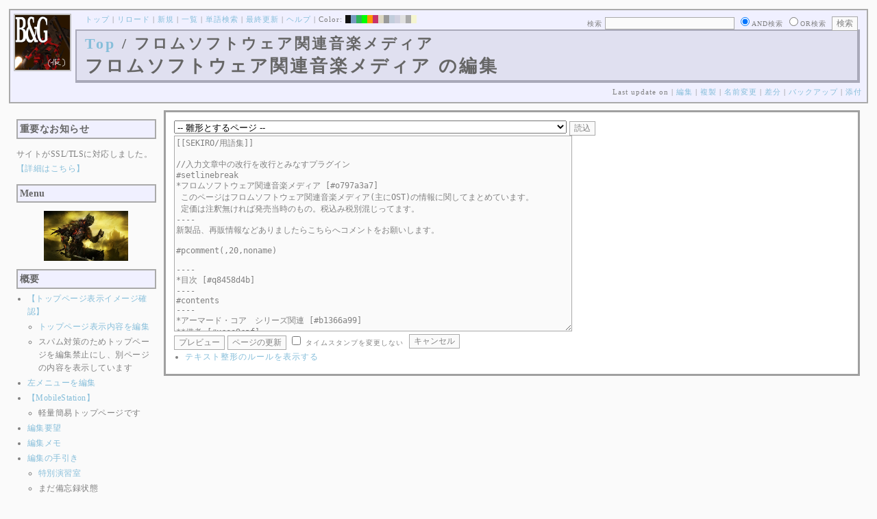

--- FILE ---
content_type: text/html; charset=UTF-8
request_url: https://bladeandgrenade.sakura.ne.jp/index.winter.php?cmd=edit&page=%E3%83%95%E3%83%AD%E3%83%A0%E3%82%BD%E3%83%95%E3%83%88%E3%82%A6%E3%82%A7%E3%82%A2%E9%96%A2%E9%80%A3%E9%9F%B3%E6%A5%BD%E3%83%A1%E3%83%87%E3%82%A3%E3%82%A2&refer=SEKIRO%2F%E7%94%A8%E8%AA%9E%E9%9B%86
body_size: 142388
content:
<?xml version="1.0" encoding="UTF-8" ?>
<!DOCTYPE html PUBLIC "-//W3C//DTD XHTML 1.1//EN" "http://www.w3.org/TR/xhtml11/DTD/xhtml11.dtd">
<html xmlns="http://www.w3.org/1999/xhtml" xml:lang="ja">
<head>
 <meta http-equiv="content-type" content="application/xhtml+xml; charset=UTF-8" />
 <meta http-equiv="content-style-type" content="text/css" />
 <meta name="Description" content="アーマード・コアをはじめとしたゲーム会社フロム・ソフトウェア様の作品のファンサイト/ポータル/wikiです。ハードウェアを問わずフロム・ソフトウェア様のゲーム攻略やユーザの交流を主としています。">
 <meta name="robots" content="NOINDEX,NOFOLLOW" />
 <title>フロムソフトウェア関連音楽メディア の編集 - BLADE & GRENADE</title>
 <link rel="SHORTCUT ICON" href="image/favicon.ico" />

 <link rel="stylesheet" type="text/css" media="screen" href="skin/pukiwiki_gs2.css.php?charset=Shift_JIS&amp;gs2color=winter" charset="Shift_JIS" /> <link rel="stylesheet" type="text/css" media="print" href="skin/pukiwiki_gs2.css.php?charset=Shift_JIS&amp;media=print" charset="Shift_JIS" />
  <link rel="alternate" type="application/rss+xml" title="RSS" href="https://bladeandgrenade.sakura.ne.jp:443/index.winter.php?cmd=rss" />


<script>
  (function(i,s,o,g,r,a,m){i['GoogleAnalyticsObject']=r;i[r]=i[r]||function(){
  (i[r].q=i[r].q||[]).push(arguments)},i[r].l=1*new Date();a=s.createElement(o),
  m=s.getElementsByTagName(o)[0];a.async=1;a.src=g;m.parentNode.insertBefore(a,m)
  })(window,document,'script','https://www.google-analytics.com/analytics.js','ga');

  ga('create', 'UA-88403932-1', 'auto');
  ga('send', 'pageview');

</script>
</head>
<body>


<!--Header-->
<div id="header">

<!-- Header/Search -->
<form action="https://bladeandgrenade.sakura.ne.jp:443/index.winter.php?cmd=search" method="post" id="head_search">
 <div>
  検索
  <input type="text"  name="word" value="" size="25" />
  <input type="radio" name="type" value="AND" class="radio" checked="checked" />AND検索
  <input type="radio" name="type" value="OR" class="radio" />OR検索
  &nbsp;<input type="submit" value="検索" />
 </div>
</form>
<a href="https://bladeandgrenade.sakura.ne.jp:443/index.winter.php?FrontPage"><img id="logo" src="image/b_g_icon_20160320.png" width="80" height="80" alt="[フロムソフトウェア関連音楽メディア の編集]" title="[フロムソフトウェア関連音楽メディア の編集]" /></a>

<div id="navigator">
 <a href="https://bladeandgrenade.sakura.ne.jp:443/index.winter.php?FrontPage" >トップ</a> | <a href="https://bladeandgrenade.sakura.ne.jp:443/index.winter.php?%E3%83%95%E3%83%AD%E3%83%A0%E3%82%BD%E3%83%95%E3%83%88%E3%82%A6%E3%82%A7%E3%82%A2%E9%96%A2%E9%80%A3%E9%9F%B3%E6%A5%BD%E3%83%A1%E3%83%87%E3%82%A3%E3%82%A2" >リロード</a>  | <a href="https://bladeandgrenade.sakura.ne.jp:443/index.winter.php?plugin=newpage&amp;refer=%E3%83%95%E3%83%AD%E3%83%A0%E3%82%BD%E3%83%95%E3%83%88%E3%82%A6%E3%82%A7%E3%82%A2%E9%96%A2%E9%80%A3%E9%9F%B3%E6%A5%BD%E3%83%A1%E3%83%87%E3%82%A3%E3%82%A2" >新規</a>  | <a href="https://bladeandgrenade.sakura.ne.jp:443/index.winter.php?cmd=list" >一覧</a>  | <a href="https://bladeandgrenade.sakura.ne.jp:443/index.winter.php?cmd=search" >単語検索</a> | <a href="https://bladeandgrenade.sakura.ne.jp:443/index.winter.php?RecentChanges" >最終更新</a> | <a href="https://bladeandgrenade.sakura.ne.jp:443/index.winter.php?Help" >ヘルプ</a> | Color: <a href="https://bladeandgrenade.sakura.ne.jp:443/index.black.php?%E3%83%95%E3%83%AD%E3%83%A0%E3%82%BD%E3%83%95%E3%83%88%E3%82%A6%E3%82%A7%E3%82%A2%E9%96%A2%E9%80%A3%E9%9F%B3%E6%A5%BD%E3%83%A1%E3%83%87%E3%82%A3%E3%82%A2" style="background-color:#101010" title="black">&nbsp;&nbsp;</a><a href="https://bladeandgrenade.sakura.ne.jp:443/index.blue.php?%E3%83%95%E3%83%AD%E3%83%A0%E3%82%BD%E3%83%95%E3%83%88%E3%82%A6%E3%82%A7%E3%82%A2%E9%96%A2%E9%80%A3%E9%9F%B3%E6%A5%BD%E3%83%A1%E3%83%87%E3%82%A3%E3%82%A2" style="background-color:#769BC0" title="blue">&nbsp;&nbsp;</a><a href="https://bladeandgrenade.sakura.ne.jp:443/index.green.php?%E3%83%95%E3%83%AD%E3%83%A0%E3%82%BD%E3%83%95%E3%83%88%E3%82%A6%E3%82%A7%E3%82%A2%E9%96%A2%E9%80%A3%E9%9F%B3%E6%A5%BD%E3%83%A1%E3%83%87%E3%82%A3%E3%82%A2" style="background-color:#2FB35B" title="green">&nbsp;&nbsp;</a><a href="https://bladeandgrenade.sakura.ne.jp:443/index.neongreen.php?%E3%83%95%E3%83%AD%E3%83%A0%E3%82%BD%E3%83%95%E3%83%88%E3%82%A6%E3%82%A7%E3%82%A2%E9%96%A2%E9%80%A3%E9%9F%B3%E6%A5%BD%E3%83%A1%E3%83%87%E3%82%A3%E3%82%A2" style="background-color:#00FF00" title="neongreen">&nbsp;&nbsp;</a><a href="https://bladeandgrenade.sakura.ne.jp:443/index.neonorange.php?%E3%83%95%E3%83%AD%E3%83%A0%E3%82%BD%E3%83%95%E3%83%88%E3%82%A6%E3%82%A7%E3%82%A2%E9%96%A2%E9%80%A3%E9%9F%B3%E6%A5%BD%E3%83%A1%E3%83%87%E3%82%A3%E3%82%A2" style="background-color:#FF9900" title="neonorange">&nbsp;&nbsp;</a><a href="https://bladeandgrenade.sakura.ne.jp:443/index.red.php?%E3%83%95%E3%83%AD%E3%83%A0%E3%82%BD%E3%83%95%E3%83%88%E3%82%A6%E3%82%A7%E3%82%A2%E9%96%A2%E9%80%A3%E9%9F%B3%E6%A5%BD%E3%83%A1%E3%83%87%E3%82%A3%E3%82%A2" style="background-color:#C9336A" title="red">&nbsp;&nbsp;</a><a href="https://bladeandgrenade.sakura.ne.jp:443/index.sepia.php?%E3%83%95%E3%83%AD%E3%83%A0%E3%82%BD%E3%83%95%E3%83%88%E3%82%A6%E3%82%A7%E3%82%A2%E9%96%A2%E9%80%A3%E9%9F%B3%E6%A5%BD%E3%83%A1%E3%83%87%E3%82%A3%E3%82%A2" style="background-color:#DCD7C2" title="sepia">&nbsp;&nbsp;</a><a href="https://bladeandgrenade.sakura.ne.jp:443/index.silver.php?%E3%83%95%E3%83%AD%E3%83%A0%E3%82%BD%E3%83%95%E3%83%88%E3%82%A6%E3%82%A7%E3%82%A2%E9%96%A2%E9%80%A3%E9%9F%B3%E6%A5%BD%E3%83%A1%E3%83%87%E3%82%A3%E3%82%A2" style="background-color:#999999" title="silver">&nbsp;&nbsp;</a><a href="https://bladeandgrenade.sakura.ne.jp:443/index.sky.php?%E3%83%95%E3%83%AD%E3%83%A0%E3%82%BD%E3%83%95%E3%83%88%E3%82%A6%E3%82%A7%E3%82%A2%E9%96%A2%E9%80%A3%E9%9F%B3%E6%A5%BD%E3%83%A1%E3%83%87%E3%82%A3%E3%82%A2" style="background-color:#C2CDDC" title="sky">&nbsp;&nbsp;</a><a href="https://bladeandgrenade.sakura.ne.jp:443/index.violet.php?%E3%83%95%E3%83%AD%E3%83%A0%E3%82%BD%E3%83%95%E3%83%88%E3%82%A6%E3%82%A7%E3%82%A2%E9%96%A2%E9%80%A3%E9%9F%B3%E6%A5%BD%E3%83%A1%E3%83%87%E3%82%A3%E3%82%A2" style="background-color:#D0D0DF" title="violet">&nbsp;&nbsp;</a><a href="https://bladeandgrenade.sakura.ne.jp:443/index.white.php?%E3%83%95%E3%83%AD%E3%83%A0%E3%82%BD%E3%83%95%E3%83%88%E3%82%A6%E3%82%A7%E3%82%A2%E9%96%A2%E9%80%A3%E9%9F%B3%E6%A5%BD%E3%83%A1%E3%83%87%E3%82%A3%E3%82%A2" style="background-color:#E0E0E0" title="white">&nbsp;&nbsp;</a><a href="https://bladeandgrenade.sakura.ne.jp:443/index.winter.php?%E3%83%95%E3%83%AD%E3%83%A0%E3%82%BD%E3%83%95%E3%83%88%E3%82%A6%E3%82%A7%E3%82%A2%E9%96%A2%E9%80%A3%E9%9F%B3%E6%A5%BD%E3%83%A1%E3%83%87%E3%82%A3%E3%82%A2" style="background-color:#AAAAAA" title="winter">&nbsp;&nbsp;</a><a href="https://bladeandgrenade.sakura.ne.jp:443/index.yellow.php?%E3%83%95%E3%83%AD%E3%83%A0%E3%82%BD%E3%83%95%E3%83%88%E3%82%A6%E3%82%A7%E3%82%A2%E9%96%A2%E9%80%A3%E9%9F%B3%E6%A5%BD%E3%83%A1%E3%83%87%E3%82%A3%E3%82%A2" style="background-color:#F5F5CF" title="yellow">&nbsp;&nbsp;</a>
</div>

<h1 class="title"><span class="small"><div><a href="https://bladeandgrenade.sakura.ne.jp:443/index.winter.php?FrontPage" title="FrontPage (992d)">Top</a> / フロムソフトウェア関連音楽メディア</div></span>フロムソフトウェア関連音楽メディア の編集</h1>

<div class="pageinfo">
 Last update on   | <a href="https://bladeandgrenade.sakura.ne.jp:443/index.winter.php?cmd=edit&amp;page=%E3%83%95%E3%83%AD%E3%83%A0%E3%82%BD%E3%83%95%E3%83%88%E3%82%A6%E3%82%A7%E3%82%A2%E9%96%A2%E9%80%A3%E9%9F%B3%E6%A5%BD%E3%83%A1%E3%83%87%E3%82%A3%E3%82%A2" >編集</a>  | <a href="https://bladeandgrenade.sakura.ne.jp:443/index.winter.php?plugin=template&amp;refer=%E3%83%95%E3%83%AD%E3%83%A0%E3%82%BD%E3%83%95%E3%83%88%E3%82%A6%E3%82%A7%E3%82%A2%E9%96%A2%E9%80%A3%E9%9F%B3%E6%A5%BD%E3%83%A1%E3%83%87%E3%82%A3%E3%82%A2" >複製</a> | <a href="https://bladeandgrenade.sakura.ne.jp:443/index.winter.php?plugin=rename&amp;refer=%E3%83%95%E3%83%AD%E3%83%A0%E3%82%BD%E3%83%95%E3%83%88%E3%82%A6%E3%82%A7%E3%82%A2%E9%96%A2%E9%80%A3%E9%9F%B3%E6%A5%BD%E3%83%A1%E3%83%87%E3%82%A3%E3%82%A2" >名前変更</a>  | <a href="https://bladeandgrenade.sakura.ne.jp:443/index.winter.php?cmd=diff&amp;page=%E3%83%95%E3%83%AD%E3%83%A0%E3%82%BD%E3%83%95%E3%83%88%E3%82%A6%E3%82%A7%E3%82%A2%E9%96%A2%E9%80%A3%E9%9F%B3%E6%A5%BD%E3%83%A1%E3%83%87%E3%82%A3%E3%82%A2" >差分</a>  | <a href="https://bladeandgrenade.sakura.ne.jp:443/index.winter.php?cmd=backup&amp;page=%E3%83%95%E3%83%AD%E3%83%A0%E3%82%BD%E3%83%95%E3%83%88%E3%82%A6%E3%82%A7%E3%82%A2%E9%96%A2%E9%80%A3%E9%9F%B3%E6%A5%BD%E3%83%A1%E3%83%87%E3%82%A3%E3%82%A2" >バックアップ</a>   | <a href="https://bladeandgrenade.sakura.ne.jp:443/index.winter.php?plugin=attach&amp;pcmd=upload&amp;page=%E3%83%95%E3%83%AD%E3%83%A0%E3%82%BD%E3%83%95%E3%83%88%E3%82%A6%E3%82%A7%E3%82%A2%E9%96%A2%E9%80%A3%E9%9F%B3%E6%A5%BD%E3%83%A1%E3%83%87%E3%82%A3%E3%82%A2" >添付</a> 

</div>

</div>


<!--Left Box-->
  <div id="leftbox">   <div class="menubar">
    

<h2 id="content_1_0">重要なお知らせ</h2>
<p>サイトがSSL/TLSに対応しました。
<a href="https://bladeandgrenade.sakura.ne.jp:443/index.winter.php?RightBar/%E3%82%B5%E3%83%BC%E3%83%90%E7%AE%A1%E7%90%86%E6%A5%AD%E5%8B%99%E6%97%A5%E8%AA%8C%E4%BA%8C%E5%86%8A%E7%9B%AE#f9252782" title="RightBar/サーバ管理業務日誌二冊目 (684d)">【詳細はこちら】</a></p>

<div class="jumpmenu"><a href="#navigator">&uarr;</a></div><h2 id="content_1_1">Menu</h2>
<div style="text-align:center"><p><a href="https://bladeandgrenade.sakura.ne.jp:443/index.winter.php?DARK%20SOULS%E2%85%A2" title="DARK SOULSⅢ (1678d)"><img src="https://bladeandgrenade.sakura.ne.jp:443/index.winter.php?plugin=ref&amp;page=FrontPage&amp;src=ds3.jpg" alt="DARK SOULSⅢ" title="DARK SOULSⅢ" width="123" height="73" /></a><br /></p></div>

<div class="jumpmenu"><a href="#navigator">&uarr;</a></div><h2 id="content_1_2">概要</h2>
<ul><li><a href="https://bladeandgrenade.sakura.ne.jp:443/index.winter.php?FrontPage/WhiteBoard" title="FrontPage/WhiteBoard (200d)">【トップページ表示イメージ確認】</a>
<ul><li><a href="https://bladeandgrenade.sakura.ne.jp/index.php?cmd=edit&amp;page=FrontPage/WhiteBoard" rel="nofollow">トップページ表示内容を編集</a></li>
<li>スパム対策のためトップページを編集禁止にし、別ページの内容を表示しています</li></ul></li>
<li><a href="https://bladeandgrenade.sakura.ne.jp/index.php?cmd=edit&amp;page=MenuBar" rel="nofollow">左メニューを編集</a></li>
<li><a href="https://bladeandgrenade.sakura.ne.jp:443/index.winter.php?MobileStation" title="MobileStation (1086d)">【MobileStation】</a>
<ul><li>軽量簡易トップページです</li></ul></li>
<li><a href="https://bladeandgrenade.sakura.ne.jp:443/index.winter.php?%E7%B7%A8%E9%9B%86%E8%A6%81%E6%9C%9B" title="編集要望 (334d)">編集要望</a></li>
<li><a href="https://bladeandgrenade.sakura.ne.jp:443/index.winter.php?%E7%B7%A8%E9%9B%86%E3%83%A1%E3%83%A2" title="編集メモ (315d)">編集メモ</a></li>
<li><a href="https://bladeandgrenade.sakura.ne.jp:443/index.winter.php?%E7%B7%A8%E9%9B%86%E3%81%AE%E6%89%8B%E5%BC%95%E3%81%8D" title="編集の手引き (245d)">編集の手引き</a>
<ul><li><a href="https://bladeandgrenade.sakura.ne.jp:443/index.winter.php?%E7%B7%A8%E9%9B%86%E3%81%AE%E6%89%8B%E5%BC%95%E3%81%8D/%E7%89%B9%E5%88%A5%E6%BC%94%E7%BF%92%E5%AE%A4" title="編集の手引き/特別演習室 (3408d)">特別演習室</a></li>
<li>まだ備忘録状態</li></ul></li>
<li><a href="https://bladeandgrenade.sakura.ne.jp:443/index.winter.php?SandBox" title="SandBox (318d)">SandBox</a></li>
<li><a href="https://bladeandgrenade.sakura.ne.jp:443/index.winter.php?%E3%82%B5%E3%82%A4%E3%83%88%E6%A7%8B%E6%88%90" title="サイト構成 (3539d)">サイト構成</a></li>
<li><a href="https://bladeandgrenade.sakura.ne.jp:443/index.winter.php?%E8%87%A8%E6%99%82%E9%9B%A3%E6%B0%91%E3%82%B2%E3%83%83%E3%83%88%E3%83%BC" title="臨時難民ゲットー (2h)">臨時難民ゲットー</a></li>
<li><a href="https://bladeandgrenade.sakura.ne.jp:443/index.winter.php?%E5%85%AC%E6%B0%91%E9%A4%A8" title="公民館 (2324d)">公民館</a>
<ul><li>サークル活動等はこちらから</li>
<li>DAEMON X MACHINAや模型、TRPG等</li>
<li><a href="https://bladeandgrenade.sakura.ne.jp:443/index.winter.php?%E5%85%AC%E6%B0%91%E9%A4%A8/DAEMONXMACHINA" title="公民館/DAEMONXMACHINA (2177d)">DAEMON X MACHINA</a>
<ul><li><a href="https://bladeandgrenade.sakura.ne.jp:443/index.winter.php?DAEMONXMACHINA%E8%AB%87%E8%A9%B1%E5%AE%A4" title="DAEMONXMACHINA談話室 (2339d)">DAEMON X MACHINA談話室</a></li></ul></li></ul></li>
<li><a href="https://bladeandgrenade.sakura.ne.jp:443/index.winter.php?%E6%B3%95%E5%8B%99%E9%83%A8" title="法務部 (881d)">法務部</a>
<ul><li>各種ルール制定及び問題解決はこちらまで</li></ul></li>
<li><a href="https://bladeandgrenade.sakura.ne.jp:443/index.winter.php?%E3%82%B5%E3%83%B3%E3%83%80%E3%83%BC%E3%83%89%E3%83%BC%E3%83%A0" title="サンダードーム (2660d)">討論ページ「サンダードーム」</a></li>
<li><a href="https://bladeandgrenade.sakura.ne.jp:443/index.winter.php?%E3%81%8A%E3%81%BF%E3%81%8F%E3%81%98" title="おみくじ (593d)">おみくじ</a></li></ul>
<ul><li><a href="https://bladeandgrenade.sakura.ne.jp/bulletinboard/" rel="nofollow">画像アップローダー</a></li>
<li><a href="https://bladeandgrenade.sakura.ne.jp/index.php?plugin=attach&amp;pcmd=list" rel="nofollow"><strong>【全ページの添付ファイル一覧】</strong></a>
<div class="ie5"><table class="style_table" cellspacing="1" border="0"><tbody><tr><td class="style_td"><a href="https://bladeandgrenade.sakura.ne.jp/image/search.png" title="search.png"><img src="https://bladeandgrenade.sakura.ne.jp/image/search.png" alt="search.png" title="search.png" width="20" height="20" /></a></td><td class="style_td"><form action="https://bladeandgrenade.sakura.ne.jp:443/index.winter.php" method="post"> 
<div><input type="hidden" name="encode_hint" value="ぷ" /></div> 
<div><input type="hidden" name="encode_hint" value="ぷ" /></div>
 <div>
  <input type="hidden" name="plugin" value="lookup" />
  <input type="hidden" name="refer"  value="フロムソフトウェア関連音楽メディア" />
  <input type="hidden" name="inter"  value="Google" />
  <label for="_p_lookup_1">Google:</label>
  <input type="text" name="page" id="_p_lookup_1" size="30" value="" />
  <input type="submit" value="検索" />
 </div>
</form></td></tr></tbody></table></div></li></ul>

<div class="jumpmenu"><a href="#navigator">&uarr;</a></div><h2 id="content_1_3">最近の作品</h2>

<div class="jumpmenu"><a href="#navigator">&uarr;</a></div><h3 id="content_1_4"><a href="https://bladeandgrenade.sakura.ne.jp:443/index.winter.php?ELDEN%20RING%20NIGHTREIGN" title="ELDEN RING NIGHTREIGN (249d)">ELDEN RING<br class="spacer" />NIGHTREIGN</a></h3>

<div class="jumpmenu"><a href="#navigator">&uarr;</a></div><h3 id="content_1_5"><a href="https://bladeandgrenade.sakura.ne.jp:443/index.winter.php?ARMORED%20CORE%20%E2%85%A5" title="ARMORED CORE Ⅵ (18d)">ARMORED CORE Ⅵ<br class="spacer" />FIRES OF RUBICON</a></h3>
<table cellpadding=1 cellspacing=2><tr>
<td valign=top>
	<span id=rgn_button1 style="cursor:pointer;font:normal 10px �ͣ� �Х����å�;border:gray 1px solid;"
	onclick="
	if(document.getElementById('rgn_summary1').style.display!='none'){
		document.getElementById('rgn_summary1').style.display='none';
		document.getElementById('rgn_content1').style.display='block';
		document.getElementById('rgn_bracket1').style.borderStyle='solid none solid solid';
		document.getElementById('rgn_button1').innerHTML='-';
	}else{
		document.getElementById('rgn_summary1').style.display='block';
		document.getElementById('rgn_content1').style.display='none';
		document.getElementById('rgn_bracket1').style.borderStyle='none';
		document.getElementById('rgn_button1').innerHTML='+';
	}
	">+</span>
</td><td id=rgn_bracket1 style="font-size:1pt;border:gray 1px;border-style:none;">&nbsp;</td><td id=rgn_summary1 style="color:gray;border:gray 1px solid;display:block;"><a href="https://bladeandgrenade.sakura.ne.jp:443/index.winter.php?ARMORED%20CORE%20%E2%85%A5#sa0db3d8" title="ARMORED CORE Ⅵ (18d)">パーツリスト</a>
</td><td valign=top id=rgn_content1 style="display:none;">
<div class="ie5"><table class="style_table" cellspacing="1" border="0"><tbody><tr><td class="style_td">頭部パーツ</td><td class="style_td"><a href="https://bladeandgrenade.sakura.ne.jp:443/index.winter.php?ARMORED%20CORE%20%E2%85%A5/%E9%A0%AD%E9%83%A8%E3%83%91%E3%83%BC%E3%83%84" title="ARMORED CORE Ⅵ/頭部パーツ (209d)">HEAD</a></td></tr><tr><td class="style_td">胴体パーツ</td><td class="style_td"><a href="https://bladeandgrenade.sakura.ne.jp:443/index.winter.php?ARMORED%20CORE%20%E2%85%A5/%E3%82%B3%E3%82%A2%E3%83%91%E3%83%BC%E3%83%84" title="ARMORED CORE Ⅵ/コアパーツ (15d)">CORE</a></td></tr><tr><td class="style_td">腕部パーツ</td><td class="style_td"><a href="https://bladeandgrenade.sakura.ne.jp:443/index.winter.php?ARMORED%20CORE%20%E2%85%A5/%E8%85%95%E9%83%A8%E3%83%91%E3%83%BC%E3%83%84" title="ARMORED CORE Ⅵ/腕部パーツ (145d)">ARMS</a></td></tr><tr><td class="style_td">脚部パーツ</td><td class="style_td"><a href="https://bladeandgrenade.sakura.ne.jp:443/index.winter.php?ARMORED%20CORE%20%E2%85%A5/%E8%84%9A%E9%83%A8%E3%83%91%E3%83%BC%E3%83%84" title="ARMORED CORE Ⅵ/脚部パーツ (18d)">LEGS</a></td></tr><tr><td class="style_td">火器管制器</td><td class="style_td"><a href="https://bladeandgrenade.sakura.ne.jp:443/index.winter.php?ARMORED%20CORE%20%E2%85%A5/F.C.S." title="ARMORED CORE Ⅵ/F.C.S. (155d)">F.C.S.</a></td></tr><tr><td class="style_td">ジェネレータ</td><td class="style_td"><a href="https://bladeandgrenade.sakura.ne.jp:443/index.winter.php?ARMORED%20CORE%20%E2%85%A5/%E3%82%B8%E3%82%A7%E3%83%8D%E3%83%AC%E3%83%BC%E3%82%BF" title="ARMORED CORE Ⅵ/ジェネレータ (151d)">GENERATOR</a></td></tr><tr><td class="style_td">ブースタ</td><td class="style_td"><a href="https://bladeandgrenade.sakura.ne.jp:443/index.winter.php?ARMORED%20CORE%20%E2%85%A5/%E3%83%96%E3%83%BC%E3%82%B9%E3%82%BF" title="ARMORED CORE Ⅵ/ブースタ (207d)">BOOSTER</a></td></tr><tr><td class="style_td">腕部兵装</td><td class="style_td"><a href="https://bladeandgrenade.sakura.ne.jp:443/index.winter.php?ARMORED%20CORE%20%E2%85%A5/%E8%85%95%E9%83%A8%E5%85%B5%E8%A3%85" title="ARMORED CORE Ⅵ/腕部兵装 (50d)">A.UNIT</a></td></tr><tr><td class="style_td">左腕部兵装</td><td class="style_td"><a href="https://bladeandgrenade.sakura.ne.jp:443/index.winter.php?ARMORED%20CORE%20%E2%85%A5/%E5%B7%A6%E8%85%95%E9%83%A8%E5%85%B5%E8%A3%85" title="ARMORED CORE Ⅵ/左腕部兵装 (280d)">L-A.UNIT</a></td></tr><tr><td class="style_td">背部兵装</td><td class="style_td"><a href="https://bladeandgrenade.sakura.ne.jp:443/index.winter.php?ARMORED%20CORE%20%E2%85%A5/%E8%83%8C%E9%83%A8%E5%85%B5%E8%A3%85" title="ARMORED CORE Ⅵ/背部兵装 (160d)">B.UNIT</a></td></tr><tr><td class="style_td" rowspan="2">コア拡張機能</td><td class="style_td"><a href="https://bladeandgrenade.sakura.ne.jp:443/index.winter.php?ARMORED%20CORE%20%E2%85%A5/%E3%82%B3%E3%82%A2%E6%8B%A1%E5%BC%B5%E6%A9%9F%E8%83%BD" title="ARMORED CORE Ⅵ/コア拡張機能 (304d)">EXPANSION</a></td></tr><tr><td class="style_td"><a href="https://bladeandgrenade.sakura.ne.jp:443/index.winter.php?ARMORED%20CORE%20%E2%85%A5/OS%20TUNING" title="ARMORED CORE Ⅵ/OS TUNING (311d)">OS TUNING</a></td></tr></tbody></table></div>
</td></tr></table>
<ul><li><a href="https://bladeandgrenade.sakura.ne.jp:443/index.winter.php?ARMORED%20CORE%20%E2%85%A5/AC%E8%8B%A5%E8%91%89%E8%AC%9B%E5%BA%A7%20VI%E7%B7%A8" title="ARMORED CORE Ⅵ/AC若葉講座 VI編 (148d)">初心者向け講座</a></li>
<li><a href="https://bladeandgrenade.sakura.ne.jp:443/index.winter.php?ARMORED%20CORE%20%E2%85%A5/%E3%83%AC%E3%82%AE%E3%83%A5%E3%83%AC%E3%83%BC%E3%82%B7%E3%83%A7%E3%83%B3" title="ARMORED CORE Ⅵ/レギュレーション (252d)">レギュレーション</a></li>
<li><a href="https://bladeandgrenade.sakura.ne.jp:443/index.winter.php?ARMORED%20CORE%20%E2%85%A5/%E3%82%A2%E3%82%BB%E3%83%B3%E3%83%96%E3%83%AB%E6%A6%82%E8%AA%AC" title="ARMORED CORE Ⅵ/アセンブル概説 (231d)">アセンブルの手引き</a></li>
<li><a href="https://bladeandgrenade.sakura.ne.jp:443/index.winter.php?ARMORED%20CORE%20%E2%85%A5/%E3%83%9F%E3%83%83%E3%82%B7%E3%83%A7%E3%83%B3" title="ARMORED CORE Ⅵ/ミッション (15d)">ミッションリスト</a></li>
<li><a href="https://bladeandgrenade.sakura.ne.jp:443/index.winter.php?ARMORED%20CORE%20%E2%85%A5/%E3%82%B7%E3%82%B9%E3%83%86%E3%83%A0%E3%83%BB%E6%93%8D%E4%BD%9C%E3%83%BB%E3%83%86%E3%82%AF%E3%83%8B%E3%83%83%E3%82%AF" title="ARMORED CORE Ⅵ/システム・操作・テクニック (633d)">システム・操作・テクニック</a></li>
<li><a href="https://bladeandgrenade.sakura.ne.jp:443/index.winter.php?ARMORED%20CORE%20%E2%85%A5/%E7%99%BB%E5%A0%B4%E4%BA%BA%E7%89%A9" title="ARMORED CORE Ⅵ/登場人物 (155d)">登場人物</a>/<a href="https://bladeandgrenade.sakura.ne.jp:443/index.winter.php?ARMORED%20CORE%20%E2%85%A5/%E7%99%BB%E5%A0%B4AC" title="ARMORED CORE Ⅵ/登場AC (16d)">登場AC</a>/<a href="https://bladeandgrenade.sakura.ne.jp:443/index.winter.php?ARMORED%20CORE%20%E2%85%A5/%E7%99%BB%E5%A0%B4AC2" title="ARMORED CORE Ⅵ/登場AC2 (18d)">登場AC2</a></li>
<li><a href="https://bladeandgrenade.sakura.ne.jp:443/index.winter.php?ARMORED%20CORE%20%E2%85%A5/%E3%83%AD%E3%82%B1%E3%83%BC%E3%82%B7%E3%83%A7%E3%83%B3" title="ARMORED CORE Ⅵ/ロケーション (139d)">ロケーション</a></li>
<li><a href="https://bladeandgrenade.sakura.ne.jp:443/index.winter.php?ARMORED%20CORE%20%E2%85%A5/%E3%82%A8%E3%83%8D%E3%83%9F%E3%83%BC" title="ARMORED CORE Ⅵ/エネミー (70d)">エネミー</a>/<a href="https://bladeandgrenade.sakura.ne.jp:443/index.winter.php?ARMORED%20CORE%20%E2%85%A5/%E5%8B%A2%E5%8A%9B" title="ARMORED CORE Ⅵ/勢力 (129d)">勢力</a></li>
<li><a href="https://bladeandgrenade.sakura.ne.jp:443/index.winter.php?ARMORED%20CORE%20%E2%85%A5/%E3%82%A2%E3%83%BC%E3%82%AB%E3%82%A4%E3%83%96" title="ARMORED CORE Ⅵ/アーカイブ (130d)">アーカイブ</a>/<a href="https://bladeandgrenade.sakura.ne.jp:443/index.winter.php?ARMORED%20CORE%20%E2%85%A5/%E3%82%BB%E3%83%AA%E3%83%95%E9%9B%86" title="ARMORED CORE Ⅵ/セリフ集 (279d)">セリフ集(ネタばれ注意)</a></li>
<li><a href="https://bladeandgrenade.sakura.ne.jp:443/index.winter.php?ARMORED%20CORE%20%E2%85%A5/%E7%94%A8%E8%AA%9E%E9%9B%86" title="ARMORED CORE Ⅵ/用語集 (22d)">用語集</a>/<a href="https://bladeandgrenade.sakura.ne.jp:443/index.winter.php?ARMORED%20CORE%20%E2%85%A5/%E4%B8%96%E7%95%8C%E8%A6%B3%E8%80%83%E5%AF%9F" title="ARMORED CORE Ⅵ/世界観考察 (81d)">世界観考察</a></li>
<li><a href="https://bladeandgrenade.sakura.ne.jp:443/index.winter.php?ARMORED%20CORE%20%E2%85%A5%20/%20%E3%82%A2%E3%83%BC%E3%83%9E%E3%83%BC%E3%83%89%E3%82%B3%E3%82%A2%E2%85%A5%E8%AB%87%E8%A9%B1%E5%AE%A4" title="ARMORED CORE Ⅵ / アーマードコアⅥ談話室 (1145d)">談話室</a>/<a href="https://bladeandgrenade.sakura.ne.jp:443/index.winter.php?ARMORED%20CORE%20%E2%85%A5/%E3%82%A2%E3%83%BC%E3%83%9E%E3%83%BC%E3%83%89%E3%82%B3%E3%82%A2%E2%85%A5%E6%94%BB%E7%95%A5%E6%83%85%E5%A0%B1%E4%BA%A4%E6%8F%9B%E6%89%80" title="ARMORED CORE Ⅵ/アーマードコアⅥ攻略情報交換所 (1145d)">攻略情報交換所</a></li>
<li><a href="https://bladeandgrenade.sakura.ne.jp:443/index.winter.php?ARMORED%20CORE%20%E2%85%A5/%E7%99%BA%E5%A3%B2%E5%89%8D%E6%83%85%E5%A0%B1" title="ARMORED CORE Ⅵ/発売前情報 (892d)">発売前情報</a></li>
<li><a href="https://bladeandgrenade.sakura.ne.jp:443/index.winter.php?ARMORED%20CORE%20%E2%85%A5%20/%20%E3%82%A2%E3%83%BC%E3%83%9E%E3%83%BC%E3%83%89%E3%82%B3%E3%82%A2%E2%85%A5%E3%82%AA%E3%83%B3%E3%83%A9%E3%82%A4%E3%83%B3%E7%94%A8%E7%9B%B8%E8%AB%87%E5%AE%A4" title="ARMORED CORE Ⅵ / アーマードコアⅥオンライン用相談室 (1008d)">オンライン用相談室</a></li></ul>

<div class="jumpmenu"><a href="#navigator">&uarr;</a></div><h3 id="content_1_6"><a href="https://bladeandgrenade.sakura.ne.jp:443/index.winter.php?ELDEN%20RING" title="ELDEN RING (709d)">ELDEN RING</a></h3>
<ul><li><a href="https://bladeandgrenade.sakura.ne.jp:443/index.winter.php?ELDEN%20RING/%E3%82%A8%E3%83%8D%E3%83%9F%E3%83%BC" title="ELDEN RING/エネミー (1127d)">エネミー</a>/<a href="https://bladeandgrenade.sakura.ne.jp:443/index.winter.php?ELDEN%20RING/BOSS%E6%94%BB%E7%95%A5" title="ELDEN RING/BOSS攻略 (1127d)">ボス攻略</a></li></ul>
<table cellpadding=1 cellspacing=2><tr>
<td valign=top>
	<span id=rgn_button2 style="cursor:pointer;font:normal 10px �ͣ� �Х����å�;border:gray 1px solid;"
	onclick="
	if(document.getElementById('rgn_summary2').style.display!='none'){
		document.getElementById('rgn_summary2').style.display='none';
		document.getElementById('rgn_content2').style.display='block';
		document.getElementById('rgn_bracket2').style.borderStyle='solid none solid solid';
		document.getElementById('rgn_button2').innerHTML='-';
	}else{
		document.getElementById('rgn_summary2').style.display='block';
		document.getElementById('rgn_content2').style.display='none';
		document.getElementById('rgn_bracket2').style.borderStyle='none';
		document.getElementById('rgn_button2').innerHTML='+';
	}
	">+</span>
</td><td id=rgn_bracket2 style="font-size:1pt;border:gray 1px;border-style:none;">&nbsp;</td><td id=rgn_summary2 style="color:gray;border:gray 1px solid;display:block;"><a href="https://bladeandgrenade.sakura.ne.jp:443/index.winter.php?ELDEN%20RING/%E6%AD%A6%E5%99%A8" title="ELDEN RING/武器 (589d)">武器</a>
</td><td valign=top id=rgn_content2 style="display:none;">
<ul><li><a href="https://bladeandgrenade.sakura.ne.jp:443/index.winter.php?ELDEN%20RING/%E6%AD%A6%E5%99%A8" title="ELDEN RING/武器 (589d)">武器</a><br class="spacer" />
<a href="https://bladeandgrenade.sakura.ne.jp:443/index.winter.php?ELDEN%20RING/%E6%AD%A6%E5%99%A8/%E7%9F%AD%E5%89%A3" title="ELDEN RING/武器/短剣 (376d)">短剣</a>/<a href="https://bladeandgrenade.sakura.ne.jp:443/index.winter.php?ELDEN%20RING/%E6%AD%A6%E5%99%A8/%E7%9B%B4%E5%89%A3" title="ELDEN RING/武器/直剣 (616d)">直剣</a><br class="spacer" /><a href="https://bladeandgrenade.sakura.ne.jp:443/index.winter.php?ELDEN%20RING/%E6%AD%A6%E5%99%A8/%E5%A4%A7%E5%89%A3" title="ELDEN RING/武器/大剣 (426d)">大剣</a>/<a href="https://bladeandgrenade.sakura.ne.jp:443/index.winter.php?ELDEN%20RING/%E6%AD%A6%E5%99%A8/%E7%89%B9%E5%A4%A7%E5%89%A3" title="ELDEN RING/武器/特大剣 (616d)">特大剣</a><br class="spacer" /><a href="https://bladeandgrenade.sakura.ne.jp:443/index.winter.php?ELDEN%20RING/%E6%AD%A6%E5%99%A8/%E5%88%BA%E5%89%A3" title="ELDEN RING/武器/刺剣 (616d)">刺剣</a>/<a href="https://bladeandgrenade.sakura.ne.jp:443/index.winter.php?ELDEN%20RING/%E6%AD%A6%E5%99%A8/%E9%87%8D%E5%88%BA%E5%89%A3" title="ELDEN RING/武器/重刺剣 (497d)">重刺剣</a><br class="spacer" /><a href="https://bladeandgrenade.sakura.ne.jp:443/index.winter.php?ELDEN%20RING/%E6%AD%A6%E5%99%A8/%E6%9B%B2%E5%89%A3" title="ELDEN RING/武器/曲剣 (616d)">曲剣</a>/<a href="https://bladeandgrenade.sakura.ne.jp:443/index.winter.php?ELDEN%20RING/%E6%AD%A6%E5%99%A8/%E5%A4%A7%E6%9B%B2%E5%89%A3" title="ELDEN RING/武器/大曲剣 (616d)">大曲剣</a><br class="spacer" /><a href="https://bladeandgrenade.sakura.ne.jp:443/index.winter.php?ELDEN%20RING/%E6%AD%A6%E5%99%A8/%E5%88%80" title="ELDEN RING/武器/刀 (376d)">刀</a>/<a href="https://bladeandgrenade.sakura.ne.jp:443/index.winter.php?ELDEN%20RING/%E6%AD%A6%E5%99%A8/%E4%B8%A1%E5%88%83%E5%89%A3" title="ELDEN RING/武器/両刃剣 (616d)">両刃剣</a><br class="spacer" /><a href="https://bladeandgrenade.sakura.ne.jp:443/index.winter.php?ELDEN%20RING/%E6%AD%A6%E5%99%A8/%E6%96%A7" title="ELDEN RING/武器/斧 (585d)">斧</a>/<a href="https://bladeandgrenade.sakura.ne.jp:443/index.winter.php?ELDEN%20RING/%E6%AD%A6%E5%99%A8/%E5%A4%A7%E6%96%A7" title="ELDEN RING/武器/大斧 (616d)">大斧</a><br class="spacer" /><a href="https://bladeandgrenade.sakura.ne.jp:443/index.winter.php?ELDEN%20RING/%E6%AD%A6%E5%99%A8/%E6%A7%8C" title="ELDEN RING/武器/槌 (552d)">槌</a>/<a href="https://bladeandgrenade.sakura.ne.jp:443/index.winter.php?ELDEN%20RING/%E6%AD%A6%E5%99%A8/%E3%83%95%E3%83%AC%E3%82%A4%E3%83%AB" title="ELDEN RING/武器/フレイル (613d)">フレイル</a>/<a href="https://bladeandgrenade.sakura.ne.jp:443/index.winter.php?ELDEN%20RING/%E6%AD%A6%E5%99%A8/%E5%A4%A7%E6%A7%8C" title="ELDEN RING/武器/大槌 (585d)">大槌</a><br class="spacer" /><a href="https://bladeandgrenade.sakura.ne.jp:443/index.winter.php?ELDEN%20RING/%E6%AD%A6%E5%99%A8/%E7%89%B9%E5%A4%A7%E6%AD%A6%E5%99%A8" title="ELDEN RING/武器/特大武器 (494d)">特大武器</a><br class="spacer" /><a href="https://bladeandgrenade.sakura.ne.jp:443/index.winter.php?ELDEN%20RING/%E6%AD%A6%E5%99%A8/%E6%A7%8D" title="ELDEN RING/武器/槍 (605d)">槍</a>/<a href="https://bladeandgrenade.sakura.ne.jp:443/index.winter.php?ELDEN%20RING/%E6%AD%A6%E5%99%A8/%E5%A4%A7%E6%A7%8D" title="ELDEN RING/武器/大槍 (497d)">大槍</a><br class="spacer" /><a href="https://bladeandgrenade.sakura.ne.jp:443/index.winter.php?ELDEN%20RING/%E6%AD%A6%E5%99%A8/%E6%96%A7%E6%A7%8D" title="ELDEN RING/武器/斧槍 (525d)">斧槍</a>/<a href="https://bladeandgrenade.sakura.ne.jp:443/index.winter.php?ELDEN%20RING/%E6%AD%A6%E5%99%A8/%E9%8E%8C" title="ELDEN RING/武器/鎌 (612d)">鎌</a><br class="spacer" /><a href="https://bladeandgrenade.sakura.ne.jp:443/index.winter.php?ELDEN%20RING/%E6%AD%A6%E5%99%A8/%E9%9E%AD" title="ELDEN RING/武器/鞭 (612d)">鞭</a>/<a href="https://bladeandgrenade.sakura.ne.jp:443/index.winter.php?ELDEN%20RING/%E6%AD%A6%E5%99%A8/%E6%8B%B3" title="ELDEN RING/武器/拳 (582d)">拳</a>/<a href="https://bladeandgrenade.sakura.ne.jp:443/index.winter.php?ELDEN%20RING/%E6%AD%A6%E5%99%A8/%E7%88%AA" title="ELDEN RING/武器/爪 (612d)">爪</a><br class="spacer" /><a href="https://bladeandgrenade.sakura.ne.jp:443/index.winter.php?ELDEN%20RING/%E6%AD%A6%E5%99%A8/%E5%B0%8F%E5%BC%93" title="ELDEN RING/武器/小弓 (612d)">小弓</a>/<a href="https://bladeandgrenade.sakura.ne.jp:443/index.winter.php?ELDEN%20RING/%E6%AD%A6%E5%99%A8/%E9%95%B7%E5%BC%93" title="ELDEN RING/武器/長弓 (612d)">長弓</a>/<a href="https://bladeandgrenade.sakura.ne.jp:443/index.winter.php?ELDEN%20RING/%E6%AD%A6%E5%99%A8/%E5%A4%A7%E5%BC%93" title="ELDEN RING/武器/大弓 (612d)">大弓</a><br class="spacer" /><a href="https://bladeandgrenade.sakura.ne.jp:443/index.winter.php?ELDEN%20RING/%E6%AD%A6%E5%99%A8/%E3%82%AF%E3%83%AD%E3%82%B9%E3%83%9C%E3%82%A6" title="ELDEN RING/武器/クロスボウ (611d)">クロスボウ</a>/<a href="https://bladeandgrenade.sakura.ne.jp:443/index.winter.php?ELDEN%20RING/%E6%AD%A6%E5%99%A8/%E3%83%90%E3%83%AA%E3%82%B9%E3%82%BF" title="ELDEN RING/武器/バリスタ (588d)">バリスタ</a><br class="spacer" /><a href="https://bladeandgrenade.sakura.ne.jp:443/index.winter.php?ELDEN%20RING/%E6%AD%A6%E5%99%A8/%E6%9D%96" title="ELDEN RING/武器/杖 (376d)">杖</a>/<a href="https://bladeandgrenade.sakura.ne.jp:443/index.winter.php?ELDEN%20RING/%E6%AD%A6%E5%99%A8/%E8%81%96%E5%8D%B0" title="ELDEN RING/武器/聖印 (497d)">聖印</a><br class="spacer" /><a href="https://bladeandgrenade.sakura.ne.jp:443/index.winter.php?ELDEN%20RING/%E6%AD%A6%E5%99%A8/%E6%9D%BE%E6%98%8E" title="ELDEN RING/武器/松明 (582d)">松明</a><br class="spacer" /><a href="https://bladeandgrenade.sakura.ne.jp:443/index.winter.php?ELDEN%20RING/%E6%AD%A6%E5%99%A8/%E5%B0%8F%E7%9B%BE" title="ELDEN RING/武器/小盾 (611d)">小盾</a>/<a href="https://bladeandgrenade.sakura.ne.jp:443/index.winter.php?ELDEN%20RING/%E6%AD%A6%E5%99%A8/%E4%B8%AD%E7%9B%BE" title="ELDEN RING/武器/中盾 (585d)">中盾</a>/<a href="https://bladeandgrenade.sakura.ne.jp:443/index.winter.php?ELDEN%20RING/%E6%AD%A6%E5%99%A8/%E5%A4%A7%E7%9B%BE" title="ELDEN RING/武器/大盾 (610d)">大盾</a>/
</td></tr></table></li>
<li><span class="noexists">戦技<a href="https://bladeandgrenade.sakura.ne.jp:443/index.winter.php?cmd=edit&amp;page=ELDEN%20RING/%E6%88%A6%E6%8A%80&amp;refer=%E3%83%95%E3%83%AD%E3%83%A0%E3%82%BD%E3%83%95%E3%83%88%E3%82%A6%E3%82%A7%E3%82%A2%E9%96%A2%E9%80%A3%E9%9F%B3%E6%A5%BD%E3%83%A1%E3%83%87%E3%82%A3%E3%82%A2">?</a></span>/<a href="https://bladeandgrenade.sakura.ne.jp:443/index.winter.php?ELDEN%20RING/%E8%A3%85%E5%82%99%E3%81%AE%E5%BC%B7%E5%8C%96" title="ELDEN RING/装備の強化 (610d)">装備の強化</a><br class="spacer" /></li>
<li><a href="https://bladeandgrenade.sakura.ne.jp:443/index.winter.php?ELDEN%20RING/%E9%98%B2%E5%85%B7" title="ELDEN RING/防具 (1127d)">防具</a>/<a href="https://bladeandgrenade.sakura.ne.jp:443/index.winter.php?ELDEN%20RING/%E3%82%BF%E3%83%AA%E3%82%B9%E3%83%9E%E3%83%B3" title="ELDEN RING/タリスマン (609d)">タリスマン</a><br class="spacer" /></li>
<li><a href="https://bladeandgrenade.sakura.ne.jp:443/index.winter.php?ELDEN%20RING/%E6%88%A6%E7%81%B0" title="ELDEN RING/戦灰 (898d)">戦灰</a></li>
<li><a href="https://bladeandgrenade.sakura.ne.jp:443/index.winter.php?ELDEN%20RING/%E9%AD%94%E6%B3%95" title="ELDEN RING/魔法 (1128d)">魔法</a>(<a href="https://bladeandgrenade.sakura.ne.jp:443/index.winter.php?ELDEN%20RING/%E9%AD%94%E6%B3%95/%E9%AD%94%E8%A1%93" title="ELDEN RING/魔法/魔術 (609d)">魔術</a>/<a href="https://bladeandgrenade.sakura.ne.jp:443/index.winter.php?ELDEN%20RING/%E9%AD%94%E6%B3%95/%E7%A5%88%E7%A5%B7" title="ELDEN RING/魔法/祈祷 (609d)">祈祷</a>)
</td></tr></table></li>
<li><a href="https://bladeandgrenade.sakura.ne.jp:443/index.winter.php?ELDEN%20RING/%E3%82%B7%E3%82%B9%E3%83%86%E3%83%A0%E3%83%BB%E6%93%8D%E4%BD%9C%E7%AD%89" title="ELDEN RING/システム・操作等 (1127d)">システム・操作等</a><br class="spacer" /></li>
<li><a href="https://bladeandgrenade.sakura.ne.jp:443/index.winter.php?ELDEN%20RING/%E7%B4%A0%E6%80%A7" title="ELDEN RING/素性 (1128d)">素性</a>/<a href="https://bladeandgrenade.sakura.ne.jp:443/index.winter.php?ELDEN%20RING/%E3%82%AD%E3%83%A3%E3%83%A9%E3%82%AF%E3%82%BF%E3%83%BC%E8%82%B2%E6%88%90" title="ELDEN RING/キャラクター育成 (232d)">キャラクター育成</a><br class="spacer" /></li>
<li><a href="https://bladeandgrenade.sakura.ne.jp:443/index.winter.php?ELDEN%20RING/%E4%BE%B5%E5%85%A5%E3%83%BB%E4%BE%B5%E5%85%A5%E5%AF%BE%E7%AD%96" title="ELDEN RING/侵入・侵入対策 (694d)">侵入・侵入対策</a><br class="spacer" />
<table cellpadding=1 cellspacing=2><tr>
<td valign=top>
	<span id=rgn_button3 style="cursor:pointer;font:normal 10px �ͣ� �Х����å�;border:gray 1px solid;"
	onclick="
	if(document.getElementById('rgn_summary3').style.display!='none'){
		document.getElementById('rgn_summary3').style.display='none';
		document.getElementById('rgn_content3').style.display='block';
		document.getElementById('rgn_bracket3').style.borderStyle='solid none solid solid';
		document.getElementById('rgn_button3').innerHTML='-';
	}else{
		document.getElementById('rgn_summary3').style.display='block';
		document.getElementById('rgn_content3').style.display='none';
		document.getElementById('rgn_bracket3').style.borderStyle='none';
		document.getElementById('rgn_button3').innerHTML='+';
	}
	">+</span>
</td><td id=rgn_bracket3 style="font-size:1pt;border:gray 1px;border-style:none;">&nbsp;</td><td id=rgn_summary3 style="color:gray;border:gray 1px solid;display:block;"><a href="https://bladeandgrenade.sakura.ne.jp:443/index.winter.php?ELDEN%20RING/%E3%82%A2%E3%82%A4%E3%83%86%E3%83%A0" title="ELDEN RING/アイテム (1408d)">アイテム</a>
</td><td valign=top id=rgn_content3 style="display:none;"></li>
<li><a href="https://bladeandgrenade.sakura.ne.jp:443/index.winter.php?ELDEN%20RING/%E3%82%A2%E3%82%A4%E3%83%86%E3%83%A0" title="ELDEN RING/アイテム (1408d)">アイテム</a><br class="spacer" />
<a href="https://bladeandgrenade.sakura.ne.jp:443/index.winter.php?ELDEN%20RING/%E3%82%A2%E3%82%A4%E3%83%86%E3%83%A0/%E9%81%93%E5%85%B7" title="ELDEN RING/アイテム/道具 (540d)">道具</a>/<a href="https://bladeandgrenade.sakura.ne.jp:443/index.winter.php?ELDEN%20RING/%E3%82%A2%E3%82%A4%E3%83%86%E3%83%A0/%E9%81%BA%E7%81%B0" title="ELDEN RING/アイテム/遺灰 (494d)">遺灰</a><br class="spacer" /><a href="https://bladeandgrenade.sakura.ne.jp:443/index.winter.php?ELDEN%20RING/%E3%82%A2%E3%82%A4%E3%83%86%E3%83%A0/%E8%A3%BD%E4%BD%9C%E7%B4%A0%E6%9D%90" title="ELDEN RING/アイテム/製作素材 (606d)">製作素材</a>/<a href="https://bladeandgrenade.sakura.ne.jp:443/index.winter.php?ELDEN%20RING/%E3%82%A2%E3%82%A4%E3%83%86%E3%83%A0/%E5%BC%B7%E5%8C%96%E7%B4%A0%E6%9D%90" title="ELDEN RING/アイテム/強化素材 (588d)">強化素材</a><br class="spacer" /><a href="https://bladeandgrenade.sakura.ne.jp:443/index.winter.php?ELDEN%20RING/%E3%82%A2%E3%82%A4%E3%83%86%E3%83%A0/%E8%B2%B4%E9%87%8D%E5%93%81" title="ELDEN RING/アイテム/貴重品 (504d)">貴重品</a>/<a href="https://bladeandgrenade.sakura.ne.jp:443/index.winter.php?ELDEN%20RING/%E3%82%A2%E3%82%A4%E3%83%86%E3%83%A0/%E7%9F%A2%E3%83%BB%E3%83%9C%E3%83%AB%E3%83%88" title="ELDEN RING/アイテム/矢・ボルト (606d)">矢・ボルト</a><br class="spacer" /><a href="https://bladeandgrenade.sakura.ne.jp:443/index.winter.php?ELDEN%20RING/%E3%82%A2%E3%82%A4%E3%83%86%E3%83%A0/%E6%83%85%E5%A0%B1" title="ELDEN RING/アイテム/情報 (538d)">情報</a><br class="spacer" />
</td></tr></table></li>
<li><a href="https://bladeandgrenade.sakura.ne.jp:443/index.winter.php?ELDEN%20RING/%E7%99%BB%E5%A0%B4%E4%BA%BA%E7%89%A9" title="ELDEN RING/登場人物 (376d)">登場人物</a>(<span class="noexists">イベント<a href="https://bladeandgrenade.sakura.ne.jp:443/index.winter.php?cmd=edit&amp;page=ELDEN%20RING/NPC%E3%82%A4%E3%83%99%E3%83%B3%E3%83%88&amp;refer=%E3%83%95%E3%83%AD%E3%83%A0%E3%82%BD%E3%83%95%E3%83%88%E3%82%A6%E3%82%A7%E3%82%A2%E9%96%A2%E9%80%A3%E9%9F%B3%E6%A5%BD%E3%83%A1%E3%83%87%E3%82%A3%E3%82%A2">?</a></span>/<a href="https://bladeandgrenade.sakura.ne.jp:443/index.winter.php?ELDEN%20RING/%E5%95%86%E4%BA%BA%E4%B8%80%E8%A6%A7" title="ELDEN RING/商人一覧 (1128d)">商人</a>)<br class="spacer" /></li>
<li><a href="https://bladeandgrenade.sakura.ne.jp:443/index.winter.php?ELDEN%20RING/%E3%83%90%E3%83%BC%E3%82%B8%E3%83%A7%E3%83%B3%E3%82%A2%E3%83%83%E3%83%97%E3%80%81%E3%83%AC%E3%82%AE%E3%83%A5%E3%83%AC%E3%83%BC%E3%82%B7%E3%83%A7%E3%83%B3" title="ELDEN RING/バージョンアップ、レギュレーション (1354d)">レギュレーション</a><br class="spacer" /></li>
<li><a href="https://bladeandgrenade.sakura.ne.jp:443/index.winter.php?ELDEN%20RING/%E4%B8%96%E7%95%8C%E8%A6%B3" title="ELDEN RING/世界観 (1127d)">世界観</a>/<a href="https://bladeandgrenade.sakura.ne.jp:443/index.winter.php?ELDEN%20RING/%E7%94%A8%E8%AA%9E%E9%9B%86" title="ELDEN RING/用語集 (13d)">用語集</a><br class="spacer" /></li>
<li><a href="https://bladeandgrenade.sakura.ne.jp:443/index.winter.php?ELDEN%20RING/%E3%82%A8%E3%83%AB%E3%83%87%E3%83%B3%E3%83%AA%E3%83%B3%E3%82%B0%E8%AB%87%E8%A9%B1%E5%AE%A4" title="ELDEN RING/エルデンリング談話室 (1548d)">エルデンリング談話室</a></li>
<li><a href="https://bladeandgrenade.sakura.ne.jp:443/index.winter.php?ELDEN%20RING/%E6%83%85%E5%A0%B1%E6%8F%90%E4%BE%9B" title="ELDEN RING/情報提供 (1437d)">情報提供</a>
</td></tr></table></li></ul>

<div class="jumpmenu"><a href="#navigator">&uarr;</a></div><h2 id="content_1_7">各種攻略情報</h2>

<div class="jumpmenu"><a href="#navigator">&uarr;</a></div><h3 id="content_1_8"><a href="https://bladeandgrenade.sakura.ne.jp:443/index.winter.php?%E3%82%A2%E3%83%BC%E3%83%9E%E3%83%BC%E3%83%89%E3%83%BB%E3%82%B3%E3%82%A2%E3%80%80%E3%82%B7%E3%83%AA%E3%83%BC%E3%82%BA" title="アーマード・コア　シリーズ (82d)">アーマード・コア　シリーズ</a></h3>
<ul><li><a href="https://bladeandgrenade.sakura.ne.jp:443/index.winter.php?%E3%82%A2%E3%83%BC%E3%83%9E%E3%83%BC%E3%83%89%E3%83%BB%E3%82%B3%E3%82%A2%E3%80%80%E3%82%B7%E3%83%AA%E3%83%BC%E3%82%BA#p1e48905" title="アーマード・コア　シリーズ (82d)">PSタイトル</a></li>
<li><a href="https://bladeandgrenade.sakura.ne.jp:443/index.winter.php?%E3%82%A2%E3%83%BC%E3%83%9E%E3%83%BC%E3%83%89%E3%83%BB%E3%82%B3%E3%82%A2%E3%80%80%E3%82%B7%E3%83%AA%E3%83%BC%E3%82%BA#v07d8c7e" title="アーマード・コア　シリーズ (82d)">PS2タイトル</a></li>
<li><a href="https://bladeandgrenade.sakura.ne.jp:443/index.winter.php?%E3%82%A2%E3%83%BC%E3%83%9E%E3%83%BC%E3%83%89%E3%83%BB%E3%82%B3%E3%82%A2%E3%80%80%E3%82%B7%E3%83%AA%E3%83%BC%E3%82%BA#l1f9992f" title="アーマード・コア　シリーズ (82d)">PS3 / 360タイトル</a></li>
<li><a href="https://bladeandgrenade.sakura.ne.jp:443/index.winter.php?%E3%82%A2%E3%83%BC%E3%83%9E%E3%83%BC%E3%83%89%E3%83%BB%E3%82%B3%E3%82%A2%E3%80%80%E3%82%B7%E3%83%AA%E3%83%BC%E3%82%BA#ec19ddb9" title="アーマード・コア　シリーズ (82d)">PS4・5 / Xbox One・SeriesX・S / STEAM </a></li>
<li><a href="https://bladeandgrenade.sakura.ne.jp:443/index.winter.php?%E3%82%A2%E3%83%BC%E3%83%9E%E3%83%BC%E3%83%89%E3%83%BB%E3%82%B3%E3%82%A2%E3%80%80%E3%82%B7%E3%83%AA%E3%83%BC%E3%82%BA#ud5bceee" title="アーマード・コア　シリーズ (82d)">PSPタイトル</a></li>
<li><a href="https://bladeandgrenade.sakura.ne.jp:443/index.winter.php?%E3%82%A2%E3%83%BC%E3%83%9E%E3%83%BC%E3%83%89%E3%83%BB%E3%82%B3%E3%82%A2%E3%80%80%E3%82%B7%E3%83%AA%E3%83%BC%E3%82%BA#x4a19ed1" title="アーマード・コア　シリーズ (82d)">携帯電話向けタイトル</a></li></ul>

<div class="jumpmenu"><a href="#navigator">&uarr;</a></div><h3 id="content_1_9"><a href="https://bladeandgrenade.sakura.ne.jp:443/index.winter.php?%E3%82%BD%E3%82%A6%E3%83%AB%20%E3%82%B7%E3%83%AA%E3%83%BC%E3%82%BA" title="ソウル シリーズ (2785d)">ソウル  シリーズ</a></h3>
<ul><li>Demon's Souls</li>
<li><a href="https://bladeandgrenade.sakura.ne.jp:443/index.winter.php?DARK%20SOULS" title="DARK SOULS (193d)">DARK SOULS</a></li>
<li>DARK SOULSⅡ</li>
<li><a href="https://bladeandgrenade.sakura.ne.jp:443/index.winter.php?DARK%20SOULS%E2%85%A2" title="DARK SOULSⅢ (1678d)">DARK SOULSⅢ</a></li></ul>

<div class="jumpmenu"><a href="#navigator">&uarr;</a></div><h3 id="content_1_10">その他</h3>
<ul><li><a href="https://bladeandgrenade.sakura.ne.jp:443/index.winter.php?METAL%20WOLF%20CHAOS%20XD" title="METAL WOLF CHAOS XD (1440d)">METAL WOLF CHAOS(ＸＤ)</a></li>
<li><a href="https://bladeandgrenade.sakura.ne.jp:443/index.winter.php?Bloodborne" title="Bloodborne (1753d)">Bloodborne</a></li>
<li><a href="https://bladeandgrenade.sakura.ne.jp:443/index.winter.php?D%C3%A9racin%C3%A9" title="Déraciné (1439d)">Déraciné(デラシネ)</a></li>
<li><a href="https://bladeandgrenade.sakura.ne.jp:443/index.winter.php?SEKIRO" title="SEKIRO (2179d)">SEKIRO:SHADOWS DIE TWICE</a></li></ul>

<div class="jumpmenu"><a href="#navigator">&uarr;</a></div><h2 id="content_1_11">創作関連</h2>
<ul><li>Illustration[投稿画像]
<ul><li><a href="https://bladeandgrenade.sakura.ne.jp:443/index.winter.php?Illustrations" title="Illustrations (523d)">全年齢向け</a></li>
<li><a href="https://bladeandgrenade.sakura.ne.jp:443/index.winter.php?Illustrations%20R-18" title="Illustrations R-18 (471d)">成人向け</a></li></ul></li>
<li><a href="https://bladeandgrenade.sakura.ne.jp:443/index.winter.php?Pictures" title="Pictures (655d)">Picture[投稿写真]</a></li>
<li><a href="https://bladeandgrenade.sakura.ne.jp:443/index.winter.php?Movies" title="Movies (581d)">Movie[投稿動画]</a></li>
<li>Novels[投稿小説]
<ul><li><a href="https://bladeandgrenade.sakura.ne.jp:443/index.winter.php?%E5%B0%8F%E8%AA%AC/%E9%80%A3%E8%BC%89%E4%B8%AD%E4%BD%9C%E5%93%81" title="小説/連載中作品 (1063d)">連載中作品</a></li>
<li>完結済作品
<ul><li><a href="https://bladeandgrenade.sakura.ne.jp:443/index.winter.php?%E5%B0%8F%E8%AA%AC/%E9%95%B7%E7%B7%A8" title="小説/長編 (1732d)">長編</a></li>
<li><a href="https://bladeandgrenade.sakura.ne.jp:443/index.winter.php?%E5%B0%8F%E8%AA%AC/%E7%9F%AD%E7%B7%A8" title="小説/短編 (321d)">短編</a></li></ul></li>
<li><a href="https://bladeandgrenade.sakura.ne.jp:443/index.winter.php?%E5%B0%8F%E8%AA%AC/R-18" title="小説/R-18 (3164d)">R-18系作品</a></li></ul></li>
<li>アップローダー
<ul><li><a href="https://bladeandgrenade.sakura.ne.jp/bulletinboard/" rel="nofollow">画像アップローダー</a></li></ul></li></ul>

<div class="jumpmenu"><a href="#navigator">&uarr;</a></div><h2 id="content_1_12">機体関連</h2>
<ul><li><a href="https://bladeandgrenade.sakura.ne.jp:443/index.winter.php?AC%20Showroom" title="AC Showroom (655d)">AC Showroom[機体画像展示室]</a></li>
<li><a href="https://bladeandgrenade.sakura.ne.jp:443/index.winter.php?AC%20Garage" title="AC Garage (659d)">AC Garage[アセンブル相談室]</a></li></ul>

<div class="jumpmenu"><a href="#navigator">&uarr;</a></div><h2 id="content_1_13">メディアミックス・グッズ情報</h2>
<ul><li><a href="https://bladeandgrenade.sakura.ne.jp:443/index.winter.php?%E3%83%95%E3%83%AD%E3%83%A0%E3%82%BD%E3%83%95%E3%83%88%E3%82%A6%E3%82%A7%E3%82%A2%E9%96%A2%E9%80%A3%E5%87%BA%E7%89%88%E7%89%A9" title="フロムソフトウェア関連出版物 (199d)">出版物情報</a></li>
<li><a href="https://bladeandgrenade.sakura.ne.jp:443/index.winter.php?%E3%83%95%E3%83%AD%E3%83%A0%E3%82%BD%E3%83%95%E3%83%88%E3%82%A6%E3%82%A7%E3%82%A2%E9%96%A2%E9%80%A3%E9%9F%B3%E6%A5%BD%E3%83%A1%E3%83%87%E3%82%A3%E3%82%A2" title="フロムソフトウェア関連音楽メディア (681d)">音楽関連情報</a></li>
<li><a href="https://bladeandgrenade.sakura.ne.jp:443/index.winter.php?%E3%83%95%E3%83%AD%E3%83%A0%E3%82%BD%E3%83%95%E3%83%88%E3%82%A6%E3%82%A7%E3%82%A2%E9%96%A2%E9%80%A3%E7%AB%8B%E4%BD%93%E7%89%A9" title="フロムソフトウェア関連立体物 (74d)">プラモデル・立体物関連情報</a></li>
<li><span class="noexists">グッズ情報<a href="https://bladeandgrenade.sakura.ne.jp:443/index.winter.php?cmd=edit&amp;page=%E3%83%95%E3%83%AD%E3%83%A0%E3%82%BD%E3%83%95%E3%83%88%E3%82%A6%E3%82%A7%E3%82%A2%E9%96%A2%E9%80%A3%E3%82%B0%E3%83%83%E3%82%BA&amp;refer=%E3%83%95%E3%83%AD%E3%83%A0%E3%82%BD%E3%83%95%E3%83%88%E3%82%A6%E3%82%A7%E3%82%A2%E9%96%A2%E9%80%A3%E9%9F%B3%E6%A5%BD%E3%83%A1%E3%83%87%E3%82%A3%E3%82%A2">?</a></span></li>
<li><a href="https://bladeandgrenade.sakura.ne.jp:443/index.winter.php?%E6%98%A0%E5%83%8F%E4%BD%9C%E5%93%81%E6%83%85%E5%A0%B1" title="映像作品情報 (70d)">映像作品情報</a></li></ul>

<div class="jumpmenu"><a href="#navigator">&uarr;</a></div><h2 id="content_1_14">Link</h2>
<ul><li>公式サイト
<ul><li><a href="http://www.fromsoftware.jp/" rel="nofollow">FROM SOFTWARE</a></li>
<li><a href="http://www.armoredcore.net/" rel="nofollow">ARMORED CORE</a></li>
<li><a href="http://www.darksouls.jp/" rel="nofollow">DARK SOULS</a></li>
<li><a href="http://www.jp.playstation.com/scej/title/bloodborne/" rel="nofollow">Bloodborne</a></li></ul></li></ul>

<div class="jumpmenu"><a href="#navigator">&uarr;</a></div><h2 id="content_1_15">各種ログ</h2>
<ul><li><a href="https://bladeandgrenade.sakura.ne.jp:443/index.winter.php?%E5%85%AC%E5%BC%8F%E7%99%BA%E8%A1%A8" title="公式発表 (1141d)">過去の公式発表</a></li>
<li><a href="https://bladeandgrenade.sakura.ne.jp:443/index.winter.php?%E5%90%84%E7%A8%AE%E3%82%B3%E3%83%A1%E3%83%B3%E3%83%88%E3%83%AD%E3%82%B0" title="各種コメントログ (114d)">各種コメントログ</a></li>
<li><a href="https://bladeandgrenade.sakura.ne.jp:443/index.winter.php?%E3%82%B5%E3%82%A4%E3%83%88%E5%90%8D%E3%83%80%E3%83%BC%E3%83%93%E3%83%BC" title="サイト名ダービー (3534d)">サイト名ダービー跡地</a></li>
<li><a href="https://bladeandgrenade.sakura.ne.jp:443/index.winter.php?%E5%BC%B7%E5%8C%96%E6%9C%88%E9%96%93%E3%83%AD%E3%82%B0" title="強化月間ログ (3348d)">強化月間ログ</a></li>
<li><a href="https://bladeandgrenade.sakura.ne.jp:443/index.winter.php?TRPG%E3%83%AD%E3%82%B0" title="TRPGログ (2792d)">TRPGログ</a></li>
<li><a href="https://bladeandgrenade.sakura.ne.jp:443/index.winter.php?TRPG%E6%84%9B%E5%A5%BD%E4%BC%9A%E5%A4%96%E9%83%A8%E3%82%B5%E3%82%A4%E3%83%88%E9%80%B2%E5%87%BA%E6%8A%95%E7%A5%A8" title="TRPG愛好会外部サイト進出投票 (2841d)">TRPG愛好会外部サイト進出投票結果</a></li>
<li><a href="https://bladeandgrenade.sakura.ne.jp:443/index.winter.php?RecentDeleted" title="RecentDeleted (18d)">削除ページ一覧</a>
<ul><li>削除したページはここから確認・復旧できます</li></ul></li>
<li><a href="https://bladeandgrenade.sakura.ne.jp:443/index.winter.php?OldTopPage" title="OldTopPage (1149d)">過去のトップページ</a>
<ul><li>編集の参考に過去のトップページを保存してあります</li></ul></li></ul>

<div class="jumpmenu"><a href="#navigator">&uarr;</a></div><h2 id="content_1_16"><a href="https://bladeandgrenade.sakura.ne.jp:443/index.winter.php?%E3%83%A4%E3%83%BC%E3%83%8A%E3%83%A0%E3%81%8A%E3%81%BF%E3%81%8F%E3%81%98" title="ヤーナムおみくじ (279d)">ヤーナムおみくじ</a></h2>
<p>トルトニス</p>


<div class="jumpmenu"><a href="#navigator">&uarr;</a></div><h2 id="content_1_17"><a href="https://bladeandgrenade.sakura.ne.jp:443/index.winter.php?%E3%81%8A%E3%81%BF%E3%81%8F%E3%81%98" title="おみくじ (593d)">今日の運勢</a></h2>
<p>【凶】<br class="spacer" />われわれはみんな<br class="spacer" />「運命の奴隷」なんだよ<br /></p>

<p>現在、118 人がアクセス中です。</p>
    <hr class="full_hr" />	<ul><li>Total:5673/Today:5</li></ul>
	  </div>
</div>

<!--Center Box-->
  <div id="centerbox_noright"> 

<div id="contents">
<div class="edit_form">
 <form action="https://bladeandgrenade.sakura.ne.jp:443/index.winter.php" method="post" style="margin-bottom:0px;">
<div><input type="hidden" name="encode_hint" value="ぷ" /></div>
  <select name="template_page">
   <option value="">-- 雛形とするページ --</option>
   <optgroup label="テンプレートページ">

   </optgroup>
   <optgroup label="ページの一覧">
   <option value="2系 エネミー・メカニック">2系 エネミー・メカニック</option>
   <option value="3系 エネミー・メカニック">3系 エネミー・メカニック</option>
   <option value="404_Not_Found">404_Not_Found</option>
   <option value="ACfA/in the end 1（小説・全年齢））">ACfA/in the end 1（小説・全年齢））</option>
   <option value="ACfA/in the end 2（小説・全年齢））">ACfA/in the end 2（小説・全年齢））</option>
   <option value="ACfA/in the end 3（小説・全年齢））">ACfA/in the end 3（小説・全年齢））</option>
   <option value="ACfA/in the end 4（小説・全年齢））">ACfA/in the end 4（小説・全年齢））</option>
   <option value="ACfA/in the end 5（小説・全年齢））">ACfA/in the end 5（小説・全年齢））</option>
   <option value="ACfA/in the end 6（小説・全年齢））">ACfA/in the end 6（小説・全年齢））</option>
   <option value="ACfA/in the end 7（小説・全年齢））">ACfA/in the end 7（小説・全年齢））</option>
   <option value="ACfA/in the end 8（小説・全年齢））">ACfA/in the end 8（小説・全年齢））</option>
   <option value="ACfA/in the end 9（小説・全年齢））">ACfA/in the end 9（小説・全年齢））</option>
   <option value="ACfA/in the end 10（小説・全年齢））">ACfA/in the end 10（小説・全年齢））</option>
   <option value="ACfA/in the end 11（小説・全年齢））">ACfA/in the end 11（小説・全年齢））</option>
   <option value="ACfA/in the end 12（小説・全年齢））">ACfA/in the end 12（小説・全年齢））</option>
   <option value="ACfA/in the end 13（小説・全年齢））">ACfA/in the end 13（小説・全年齢））</option>
   <option value="ACfA/in the end 14（小説・全年齢））">ACfA/in the end 14（小説・全年齢））</option>
   <option value="ACfA/in the end 15（小説・全年齢））">ACfA/in the end 15（小説・全年齢））</option>
   <option value="ACfA/in the end 16（小説・全年齢））">ACfA/in the end 16（小説・全年齢））</option>
   <option value="ACfA/in the end 17（小説・全年齢））">ACfA/in the end 17（小説・全年齢））</option>
   <option value="ACfA/in the end 18（小説・全年齢））">ACfA/in the end 18（小説・全年齢））</option>
   <option value="ACfA/in the end 19　エピローグ（小説・全年齢））">ACfA/in the end 19　エピローグ（小説・全年齢））</option>
   <option value="ACfA/in the end 20　後日談　1（小説・全年齢））">ACfA/in the end 20　後日談　1（小説・全年齢））</option>
   <option value="ACfA/in the end 21　後日談　2（小説・全年齢））">ACfA/in the end 21　後日談　2（小説・全年齢））</option>
   <option value="ACfA/in the end 22　後日談　3【最終話】（小説・全年齢））">ACfA/in the end 22　後日談　3【最終話】（小説・全年齢））</option>
   <option value="ACfA/in the end 23　クリスマス番外編その1【12月18日のお話】（小説・全年齢））">ACfA/in the end 23　クリスマス番外編その1【12月18日のお話】（小説・全年齢））</option>
   <option value="ACfA/in the end 24　クリスマス番外編その2【12月21日のお話】（小説・全年齢））">ACfA/in the end 24　クリスマス番外編その2【12月21日のお話】（小説・全年齢））</option>
   <option value="ACfA/in the end 25　クリスマス番外編その3【12月24日　イブのお話】（小説・全年齢））">ACfA/in the end 25　クリスマス番外編その3【12月24日　イブのお話】（小説・全年齢））</option>
   <option value="ACfA/in the end 26　クリスマス番外編　エピローグ【年明け後のお話】">ACfA/in the end 26　クリスマス番外編　エピローグ【年明け後のお話】</option>
   <option value="ACfA/in the end 27　バレンタイン番外編その1（小説・全年齢））">ACfA/in the end 27　バレンタイン番外編その1（小説・全年齢））</option>
   <option value="ACfA/in the end 28　バレンタイン番外編その2（小説・全年齢））">ACfA/in the end 28　バレンタイン番外編その2（小説・全年齢））</option>
   <option value="ACfA/in the end 29.5A　ホワイトデー番外編　前編（小説・全年齢））">ACfA/in the end 29.5A　ホワイトデー番外編　前編（小説・全年齢））</option>
   <option value="ACfA/in the end 29.5B　ホワイトデー番外編　中編（小説・全年齢））">ACfA/in the end 29.5B　ホワイトデー番外編　中編（小説・全年齢））</option>
   <option value="ACfA/in the end 29　バレンタイン番外編その3（小説・全年齢））">ACfA/in the end 29　バレンタイン番外編その3（小説・全年齢））</option>
   <option value="ACfA/in the end 30　-after the end-（小説・全年齢））">ACfA/in the end 30　-after the end-（小説・全年齢））</option>
   <option value="ACfA/in the end 過去編 -The Journey of Past- 1（小説・全年齢））">ACfA/in the end 過去編 -The Journey of Past- 1（小説・全年齢））</option>
   <option value="ACfA/in the end 過去編 -The Journey of Past- 2（小説・全年齢））">ACfA/in the end 過去編 -The Journey of Past- 2（小説・全年齢））</option>
   <option value="ACfA/in the end 過去編 -The Journey of Past- 3（小説・全年齢））">ACfA/in the end 過去編 -The Journey of Past- 3（小説・全年齢））</option>
   <option value="ACfA/in the end 過去編 -The Journey of Past- 4（小説・全年齢））">ACfA/in the end 過去編 -The Journey of Past- 4（小説・全年齢））</option>
   <option value="ACfA/in the end 過去編 -The Journey of Past- 5（小説・全年齢））">ACfA/in the end 過去編 -The Journey of Past- 5（小説・全年齢））</option>
   <option value="ACfA/in the end 過去編 -The Journey of Past- 6 end（小説・全年齢））">ACfA/in the end 過去編 -The Journey of Past- 6 end（小説・全年齢））</option>
   <option value="ACFA/Iria's Report 01">ACFA/Iria's Report 01</option>
   <option value="ACFA/Iria's Report 02">ACFA/Iria's Report 02</option>
   <option value="ACFA/Iria's Report 03">ACFA/Iria's Report 03</option>
   <option value="ACFA/Iria's Report 04">ACFA/Iria's Report 04</option>
   <option value="ACFA/Iria's Report 05">ACFA/Iria's Report 05</option>
   <option value="ACFA/Iria's Report 06">ACFA/Iria's Report 06</option>
   <option value="ACFA/Iria's Report 07">ACFA/Iria's Report 07</option>
   <option value="ACFA/Iria's Report 08">ACFA/Iria's Report 08</option>
   <option value="ACFA/Iria's Report 09">ACFA/Iria's Report 09</option>
   <option value="ACFA/Iria's Report 10">ACFA/Iria's Report 10</option>
   <option value="ACFA/Iria's Report 11">ACFA/Iria's Report 11</option>
   <option value="ACFA/Iria's Report 12">ACFA/Iria's Report 12</option>
   <option value="ACFA/Iria's Report 13">ACFA/Iria's Report 13</option>
   <option value="ACFA/Iria's Report 14">ACFA/Iria's Report 14</option>
   <option value="ACFA/Iria's Report 15">ACFA/Iria's Report 15</option>
   <option value="ACFA/Iria's Report 16">ACFA/Iria's Report 16</option>
   <option value="ACFA/Iria's Report 17">ACFA/Iria's Report 17</option>
   <option value="ACFA/Iria's Report 18">ACFA/Iria's Report 18</option>
   <option value="ACFA/Iria's Report 19">ACFA/Iria's Report 19</option>
   <option value="ACFA/Iria's Report 20">ACFA/Iria's Report 20</option>
   <option value="ACFA/Iria's Report 21">ACFA/Iria's Report 21</option>
   <option value="ACfA_CWUBRG_01/Dirty Worker（小説・全年齢）">ACfA_CWUBRG_01/Dirty Worker（小説・全年齢）</option>
   <option value="ACfA_CWUBRG_02/Dearly Beloved（小説・全年齢）">ACfA_CWUBRG_02/Dearly Beloved（小説・全年齢）</option>
   <option value="AC Garage">AC Garage</option>
   <option value="AC Showroom">AC Showroom</option>
   <option value="AR2E第1回テストセッション 『入団試験』">AR2E第1回テストセッション 『入団試験』</option>
   <option value="ARMORED CORE">ARMORED CORE</option>
   <option value="ARMORED CORE 2">ARMORED CORE 2</option>
   <option value="ARMORED CORE 2 ANOTHER AGE">ARMORED CORE 2 ANOTHER AGE</option>
   <option value="ARMORED CORE 2 ANOTHER AGE/ミッション">ARMORED CORE 2 ANOTHER AGE/ミッション</option>
   <option value="ARMORED CORE 2 ANOTHER AGE/ロケーション">ARMORED CORE 2 ANOTHER AGE/ロケーション</option>
   <option value="ARMORED CORE 2 ANOTHER AGE/登場人物">ARMORED CORE 2 ANOTHER AGE/登場人物</option>
   <option value="ARMORED CORE 2 SERIES 用語集">ARMORED CORE 2 SERIES 用語集</option>
   <option value="ARMORED CORE 2/FCS">ARMORED CORE 2/FCS</option>
   <option value="ARMORED CORE 2/インサイド">ARMORED CORE 2/インサイド</option>
   <option value="ARMORED CORE 2/エクステンション">ARMORED CORE 2/エクステンション</option>
   <option value="ARMORED CORE 2/オプショナルパーツ">ARMORED CORE 2/オプショナルパーツ</option>
   <option value="ARMORED CORE 2/コアパーツ">ARMORED CORE 2/コアパーツ</option>
   <option value="ARMORED CORE 2/ジェネレータ">ARMORED CORE 2/ジェネレータ</option>
   <option value="ARMORED CORE 2/ブースタ">ARMORED CORE 2/ブースタ</option>
   <option value="ARMORED CORE 2/ミッション">ARMORED CORE 2/ミッション</option>
   <option value="ARMORED CORE 2/ラジエータ">ARMORED CORE 2/ラジエータ</option>
   <option value="ARMORED CORE 2/ロケーション">ARMORED CORE 2/ロケーション</option>
   <option value="ARMORED CORE 2/世界観考察">ARMORED CORE 2/世界観考察</option>
   <option value="ARMORED CORE 2/企業">ARMORED CORE 2/企業</option>
   <option value="ARMORED CORE 2/右腕部武器">ARMORED CORE 2/右腕部武器</option>
   <option value="ARMORED CORE 2/左腕部武器">ARMORED CORE 2/左腕部武器</option>
   <option value="ARMORED CORE 2/登場人物">ARMORED CORE 2/登場人物</option>
   <option value="ARMORED CORE 2/背部武器">ARMORED CORE 2/背部武器</option>
   <option value="ARMORED CORE 2/脚部パーツ">ARMORED CORE 2/脚部パーツ</option>
   <option value="ARMORED CORE 2/腕部パーツ">ARMORED CORE 2/腕部パーツ</option>
   <option value="ARMORED CORE 2/頭部パーツ">ARMORED CORE 2/頭部パーツ</option>
   <option value="ARMORED CORE 3 / 企業">ARMORED CORE 3 / 企業</option>
   <option value="ARMORED CORE 3/エネミー">ARMORED CORE 3/エネミー</option>
   <option value="ARMORED CORE V">ARMORED CORE V</option>
   <option value="Bloodborne">Bloodborne</option>
   <option value="FrontPage">FrontPage</option>
   <option value="MenuBar">MenuBar</option>
   <option value="PHP">PHP</option>
   <option value="">...</option>
   </optgroup>
  </select>
  <input type="submit" name="template" value="読込" accesskey="r" />
  <br />
  
  <input type="hidden" name="cmd"    value="edit" />
  <input type="hidden" name="page"   value="フロムソフトウェア関連音楽メディア" />
  <input type="hidden" name="digest" value="7f9c84ea42981283076b19b03bec3387" />
  <textarea name="msg" rows="20" cols="80">[[SEKIRO/用語集]]

//入力文章中の改行を改行とみなすプラグイン
#setlinebreak
*フロムソフトウェア関連音楽メディア [#o797a3a7]
 このページはフロムソフトウェア関連音楽メディア(主にOST)の情報に関してまとめています。
 定価は注釈無ければ発売当時のもの。税込み税別混じってます。
----
新製品、再販情報などありましたらこちらへコメントをお願いします。

#pcomment(,20,noname)

----
*目次 [#q8458d4b]
----
#contents
----
*アーマード・コア　シリーズ関連 [#b1366a99]
**備考 [#xcee9caf]
- 3OPの特徴的なコーラスを始めとする幾つかの曲で流れている声は、MoAからのメイン音楽担当者である星野康太氏の声を加工したもの。
----
**PSAC [#ke818169]
-第一弾「O.M.F.」には初代とPP、第二弾「O.B.T」はPS三部作からのベストセレクトで構成されているため、MoAの曲は完全にCD化されていない。
-ループサウンドを軸にしたテクノミュージックが特徴のPS三部作～2系。特にPPからBGMのテクノ度が増加した傾向にある。
----
***ARMORED CORE ORIGINAL MUSIC FILES [#i48404ca]
#region(《曲目リスト》)
|&gt;|BGCOLOR(#FFCC66):曲目リスト|BGCOLOR(#FFCC66):使用場面|
|1.|High Fever (Album Version)|調査車両救出等、海底基地占拠者排除、制御装置破壊、コンピューター破壊、強行索敵(PP)、受信施設攻撃(PP)|
|2.|Response ～ Infraction|初代オープニング|
|3.|Shape Memory Alloys (Album Version)|ガレージ|
|4.|Dotted Line|初代プレイデモ、セキュリティメカ排除、クローム武装蜂起、要人捕獲作戦(後半)(PP)、要人奪還阻止(PP)|
|5.|Junk Mail|市街地襲撃(AC戦)、輸送列車護衛(AC戦)、墜落機処理(AC戦)、ACバトル、コンピューター破壊(AC戦)|
|6.|Integrity|秘密工場入口探索、残党迎撃(PP)|
|7.|Fall Pipe|大型生物駆除、要人捕獲作戦(前半)(PP)|
|8.|A Pacifist|暴走集団鎮圧、採掘施設奪回、アンバー・クラウン潜入(PP)|
|9.|Hoggishness|アリーナ、物資搬入阻止(PP)|
|10.|Insurance Money|アリーナ、PPプレイデモ|
|11.|P.O.Box||
|12.|Mercury|新型機能力テスト、救出(PP)、集結部隊奇襲(PP)、残余施設捜索(PP)、アリーナ|
|13.|Mai Tai|砲台施設破壊、本部施設襲撃(前半)(PP)|
|14.|Air|テロリスト追撃、反抗組織排除、地下迷宮捜索(PP)、アリーナ|
|15.|Complete Physical|ジェネレーター破壊、クローム残党掃討(巨大AC戦)、クローム基地再調査(AC戦)、レイヴンズ･ネスト、研究施設侵入(脱出時)(PP)、本部施設襲撃(後半)(PP)、秘密基地爆破(脱出時)(PP)|
|16.|Grip (Album Version)|対スティンガー戦|
|17.|Dooryard|初代エンディング|
|18.|Circulation (Album Version)|レイヴン試験、不法占拠者排除、遺跡強襲、演習場突入、PPエンディング|
|19.|Main Drag (Album Version)||
#endregion
#hr
- 発売日：1997/12/4・定価：2096円・品番：FSF-ST001
- 初代、PPの楽曲を収録したサントラ。
-- 現在は廃盤。通信販売限定だったため、中古市場ではおおよそ1万5千円超の高価格が付いている。

----
***ARMORED CORE ORIGINAL BEST TRACK [#hd34d150]
#region(《曲目リスト》)
|&gt;|BGCOLOR(#FFCC66):曲目リスト|BGCOLOR(#FFCC66):使用場面|
|1.|Apex in Circle|MoAオープニング|
|2.|Grip|対スティンガー戦|
|3.|Shape Memory Alloys|ガレージ|
|4.|Complete Physical|ジェネレーター破壊、クローム残党掃討(巨大AC戦)、クローム基地再調査(AC戦)、初代最終ミッション前半|
|5.|Synoptic Dope||
|6.|Boil Down Aphid|潜水艦死守|
|7.|Hoggishness|アリーナ|
|8.|Dooryard|初代エンディング|
|9.|Ambiguity|敵要塞攻略|
|10.|Trans-Am|MoAエンディング|
|11.|Junk Mail (KHmix)|Junk Mailのアレンジver.|
|12.|Smash And Grab|鉱山侵入|
|13.|Servizio||
|14.|Routrove||
|15.|Insurance Money|PPデモ|
|16.|X_axis|アリーナ|
|17.|9|対ナインボール＝セラフ戦|
|18.|Circulation|レイヴン試験、不法占拠者排除、遺跡強襲、演習場突入、PPエンディング|
|19.|Apex in Circle_mix|Apex in Circleのアレンジver.|
|20.|Trans-Am (KHmix)||
#endregion
#hr
- 発売日：1999/11/26・定価：2934円
- 初代、PP、MoAの楽曲から選ばれた20曲を収録したベストサントラ。
--こちらも廃盤状態。やはりかなりの高額で取引が行われている。

----
**2シリーズ [#of0504ca]
- ループ&amp;テクノという基本路線は変わらず、より明るくポップに。未来的な曲調のものが多い。
- 2系以降、ACサウンドはテレビ番組のBGMなどに使われる機会が多くなってくる。
- 新曲も多いAAだが、サントラは未発売。
-- AAファーストミッション『武装集団排除』等で流れる曲のタイトルは&quot;delta ray&quot;とのこと。
- 2の曲はほぼ全て収録されているが、ミッション『空港防衛』『レーダー基地侵入』の地上部分で流れるBGMのみ未収録となっている。
----
***ARMORED CORE 2 ORIGINAL SOUNDTRACK [#b7e96317]
#region(《曲目リスト》)
|&gt;|BGCOLOR(#FFCC66):曲目リスト|BGCOLOR(#FFCC66):使用場面|
|1.|RoboComBat?（with Mijk van dijk)|オープニング|
|2.|Opinion Of The Way|レイヴン試験|
|3.|Cord e|MT工場鎮圧、海上施設爆破装置解除、無人兵器排除(AA)、対空レーダー破壊(AA)、フォードブリッジ輸送路護衛(AA)|
|4.|Red Impulse|内通者消去、輸送列車護衛、レーダー基地破壊(前半)|
|5.|Repetition|ゲートブリッジ保持、機密情報保守、レーダー基地破壊(後半)|
|6.|Mint|レクテナ施設夜襲、潜水艦護衛、山岳基地強襲(AA)、拠点ビル強襲(AA)|
|7.|Atom Smasher|アーデンリバー侵攻(前半)、地上部隊要撃、資料奪回、エレベーター施設防衛(AA)、飛行テスト支援(AA)、ダイム輸送航路警護(AA)、輸送車両警護(AA)|
|8.|Magnetism|開発地区救援等、ディソーダー系|
|9.|U-turn|輸送物資強奪前半、本社ビル屋上警護、ミサイル発射阻止|
|10.|Roundabout|ガレージ|
|11.|Shape Memory Alloys (Remix)|PSシリーズガレージ曲のアレンジ、起動エレベータ襲撃(AA)|
|12.|tick-tack-toe|アーデンリバー防衛、輸送コンテナ破壊|
|13.|Firework|アリーナ|
|14.|Lynch Law|カタストロファー登場、敵AC戦等、輸送車両襲撃(AA)、侵入者全排除(AA)、研究チーム救出(AA)、列車要撃(AA)|
|15.|Whiz Drop|水精製施設壊滅阻止、宇宙船ドック襲撃(AA)、輸送宇宙船破壊(前半)(AA)、シェルター制御装置破壊(AA)、大型対空砲破壊(AA)|
|16.|JIMBRE|海底基地強襲、アーデンリバー侵攻(後半)、資料奪回(脱出時)、最終戦後、フォボス中枢破壊、セキュリティシステム破壊(脱出時)(AA)、シェルター制御装置破壊(脱出時)(AA)|
|17.|JoyBall?|ACテスト、アリーナ、レイヴン評価試験(AA)、スペシャルアリーナ出場(AA)、反政府レイヴン強襲(AA)、レイヴン撃破(VSランバージャック)(AA)|
|18.|Apostrophe S|レーダー基地侵入(前半)、調査隊撃滅、アリーナ|
|19.|Op|レイヴン試験概要説明、占拠部隊救援(AA)、高高度強襲(AA)、海上基地強襲(AA)|
|20.|Boiled Wars Man|空中要塞侵入|
|21.|Frighteners|フライトナーズ登場、対AC戦、ジオシティ制圧、ハンマーヘッド強襲、対クライン戦(最終戦第二ラウンド、フィリアル戦)|
|22.|King Lear|地上兵器侵攻阻止、レオス・クライン排除、フォボス|
|23.|Beatmask|対クライン戦(最終戦第一ラウンド、スカラバエウス戦)|
|24.|F|エンディング|
|25.|Theme from Armored Core (with Mijk van dijk)|輸送物資強奪後半、水精製施設壊滅阻止(VSプレディカドール)、地下鉄道路調査(VSマリーエーケンファー)、ハンマーヘッド強襲(脱出時)、スタッフロール、アリーナ|
#endregion
#hr
- 発売日：2000/9/21・定価：2934円
- 現在廃盤。例にもれず中古市場は高騰している。
- トラック1、25はマイク・ファン・ダイク(Mijk van dijk)氏が手がけている。ドイツテクノに酔いしれろ。
-「F」は曲中、MoAのOPラストで鳴り響いたブースト音が聞こえる。
----
**3シリーズ [#l77ef639]
- 3系列ではこれまでにない重厚な響きの音楽が多くなり、テクノの比率が薄くなった。「no more cry」を聴いて癒される or 変だなと思ったレイヴンも多いのでは。
----
***ARMORED CORE 3 ORIGINAL SOUNDTRACK [#q39a2ef6]
#region(《曲目リスト》)
|&gt;|BGCOLOR(#FFCC66):曲目リスト|BGCOLOR(#FFCC66):使用場面|
|1.|Artificial Sky I|オープニング|
|2.|no more cry|タイトル画面|
|3.|In my heart|クレスト系ミッション、アリーナ|
|4.|your doors|キサラギ系ミッション、テストモード、アリーナ|
|5.|Artificial Sky II|ガレージ|
|6.|Bravado|毒物混入阻止|
|7.|milk|管理者部隊迎撃|
|8.|free verse|都市進攻部隊排除、侵入路探索(前半)|
|9.|Behind The Scenes|連絡橋破壊工作、ミラージュ施設侵入|
|10.|Declare|アリーナ(アリーナ)、対巨大兵器戦|
|11.|below his eyes|対生体兵器ミッション|
|12.|follow|橋上占拠者排除|
|13.|Box Heart Beat|アリーナ防衛、座礁船内探索後半|
|14.|at that time|工作部隊救出、拠点防衛部隊陽動、ダクト侵入|
|15.|Blue Braze|アリーナ(ダム、駐車場)|
|16.|Artificial Sky III|レイヴン試験、終盤・管理者関連ミッション|
|17.|On Satelloid|中枢侵入|
|18.|Administrator|中枢侵入・実働部隊戦|
|19.|Artificial Sky IV|エンディング|
#endregion
#hr
- 発売日：2002/5/22・定価：2090円
- 中古価格帯は定価+@程度で落ち着いている。
----
***ARMORED CORE 3 SILENT LINE SOUNDTRACK BOOK [#yb5dbbd9]
#hr
#region(《曲目リスト》)
|&gt;|BGCOLOR(#FFCC66):曲目リスト|BGCOLOR(#FFCC66):使用場面|
|1.|Silent Line 1|オープニング|
|2.|Silent Line 2|プロローグ|
|3.|Morning, Lemontea|侵入者撃破、アリーナ|
|4.|Initiating|資源輸送艇護衛、オルキス集光施設防衛|
|5.|Muzzle|警備部隊陽動、アリーナ|
|6.|High Sign|新設基地防衛、アリーナ|
|7.|Out Like A Light|新設基地侵入(前半)、機密データ先取(前半)|
|8.|Rise In Arms|電力施設崩壊阻止|
|9.|Scrambling Film|特別輸送機護衛、アリーナ|
|10.|Falling Down|アリーナ|
|11.|Move the Car|ミラージュ本社ビル防衛|
|12.|Mode|新型兵器破壊、衛星兵器破壊(前半)|
|13.|Disrespect|旧基幹要塞制圧(前半)|
|14.|Dry Mirage|アリーナ|
|15.|Monkey Likes Daddy|アリーナ|
|16.|Line Of Fire|特殊輸送車両追撃、バルガス空港警護|
|17.|Silent Line 3|ローダス兵器開発工場救援、未踏査地区探査|
|18.|Lapse Of Time|タイトル画面、未踏査地区最奥部侵入|
|19.|Artificial Line|対IBIS戦等各種ボスクラスのシーン|
|20.|Silent Line 4|エンディング|
#endregion
#hr
- 発売日：2003/3/26・定価：3300円
- A4大・48ページのビジュアルブックパッケージ。とにかくデカイ。
- 作曲は全て斉藤司氏が担当。
- 現在絶版。発売元のデジキューブが倒産した為、再販は難しいだろう。
- 『3』よりも明るめの曲が増加したが、一方でより緊迫感の増した曲も。新天地の希望と恐れを表わしたような、相反する曲構成となっている。
----
**Nシリーズ [#a65cf394]
-NBのサントラは未発売。
----
***ARMORED CORE NEXUS ORIGINAL SOUNDTRACK [#maa82898]
#region(《曲目リスト(DISC1)》)
|&gt;|BGCOLOR(#FFCC66):曲目リスト(DISC1)|BGCOLOR(#FFCC66):使用場面|
|1.|Shining|オープニング|
|2.|World Navigation|ガレージ|
|3.|Dive|プロローグ後半、対AC演習|
|4.|Like A Buffalo|ミラージュ調査部隊襲撃、キサラギ調査部隊排除|
|5.|Chronocrash|支援物資破壊、物資輸送部隊襲撃|
|6.|Prescription|テロリスト排除、発電施設破壊工作|
|7.|Come On Nexus|対アモー戦、他アリーナ|
|8.|Scope Eye|ミラージュ駐屯地護衛、要人襲撃|
|9.|Brandnew Armored Core Runs About|特殊工作部隊排除(ジノ初登場)、巨大MT破壊|
|10.|Chime|テストミッション|
|11.|Blitz|新型MT性能テスト|
|12.|Prankish Jelly|AMIDA関連ミッション|
|13.|Electro Arm With Emotion|ナービス警備部隊排除、武装列車破壊|
|14.|Lightning Volcano|アリーナ|
|15.|My Boat|地下防衛線死守|
|16.|Urgent Evasion|ミラージュ輸送部隊迎撃、地下倉庫進入|
|17.|Flood Of A Life|クレスト専属AC消去(対アグラーヤ2回目)、対オラクル戦(2回目)|
|18.|Autobahn|クレスト部隊進行阻止(初アグラーヤ戦)、ナービス採掘場攻略(ピン・ファイヤー戦)|
|19.|Wall Flower|プロローグ前半、脱出路救援、放電現象調査|
|20.|High Sign|採掘場発電システム破壊、生存者捜索|
|21.|Galaxy Heavy Blow|クレスト本社部隊要撃、クレストAC排除(ジノとの決着)|
|22.|Red Butterfly|コイロス浄水施設強奪、反乱部隊せん滅、旧世代兵器起動阻止(排除戦)|
|23.|End Roll|エンディング|
#endregion
#hr
#region(《曲目リスト(DISC2)》)
|&gt;|BGCOLOR(#FFCC66):曲目リスト(DISC2)|BGCOLOR(#FFCC66):使用場面|
|1.|Whiz Drop nutty|反抗組織排除、警備隊せん滅、資材輸送車護衛|
|2.|Detect but miss|潜水艦死守、海上施設制圧|
|3.|Insurance Money ver.sil|砲台施設破壊、砲台施設防衛、制圧部隊迎撃|
|4.|Complete Physical tek|作業用MT排除、保安システム停止|
|5.|Mode cut up version|敵部隊誘引、燃料倉庫襲撃、侵入者撃破|
|6.|In My Heart more heart|市街地襲撃、破壊活動阻止、試作兵器性能テスト|
|7.|9 memories|輸送列車護衛、輸送列車強襲|
|8.|Another Age left turn|警備システム攻撃、脱走者処分|
|9.|Shape Memory Alloys 2|ガレージ|
|10.|Firework circuit edit|アンバー･クラウン潜入、都市施設侵入阻止、地上施設防衛|
|11.|Grip the otherside|救出、偽装、機密運搬車護衛|
|12.|Circulation all over|レイヴン抹殺、演習場突入、戦闘データ採取|
|13.|Super Monkey Likes Daddy|受信施設防衛、襲撃部隊排除、奪還部隊迎撃|
|14.|Apex In Circle extended|同士救出、本部施設襲撃|
|15.|Artificial Sky tribal|機密物資回収、対決、ファンタズマ破壊|
|16.|Silent Line remix|クローム残党掃討、抵抗戦力せん滅|
|17.|The Revolution Mix|過去曲のメドレー|
#endregion
#hr
- 初期版発売日：2004/4/21・定価：3190円・販売元：ソニーミュージックエンタテインメント
-- 再販版発売日：2005/10/26・定価：3190円・販売元：アニプレックス
-初期盤はコピーガード付き。後に撤去版が再販された。販売元で判別可能。内容は同じ。
-ACサウンドの転換点。ギターやドラム等、バンド色が強くなり、疾走感が増した。テクノ感はやや薄まっている。
-特にOP曲「SHINING」は、初のボーカルとスタイリッシュさが新時代を感じさせた。
-ライナーノーツにおける星野氏のコメントから抜粋――
 「今回の楽曲は「日常生活の中で活きる曲」ということも意識して書きました。
 『アーマード・コア ネクサス』のサウンドトラックとしてだけでなく、
 皆さんの日常生活のBGMとしても機能することができれば、
 と作り手のちょっとした願いがこもっています。」
----
***ARMORED CORE LAST RAVEN ORIGINAL SOUNDTRACK [#n8dd0a99]
#region(《曲目リスト》)
|&gt;|BGCOLOR(#FFCC66):曲目リスト|BGCOLOR(#FFCC66):使用場面|
|1.|Fact|ミッション(03:00-)|
|2.|5 Point Five|タイトル画面、プロローグ後半|
|3.|Midwalk's Complexity|プロローグ前半、EXアリーナ、ミッション(02:00-)|
|4.|C.k.modify|ミッション(10:00-)|
|5.|Vague Smoke|ミッション(13:00-)|
|6.|Telecast|VRアリーナ(11,16,21,26)|
|7.|Works, Clocks, Signals|ミッション(19:00-)|
|8.|Jean|EXアリーナ、ミッション(14:00-)|
|9.|Blockhead Elegy|ミッション(12:00-)|
|10.|The Game|ガレージ(08:00-19:00)|
|11.|Visions|VRアリーナ(7,12,17,22,27)|
|12.|Pause Mind|ミッション(00:00-)|
|13.|Pride Of Lions|テストモード、ミッション(18:00-)|
|14.|Contact|ミッション(08:00-)|
|15.|Great Regularity|テストモード、EXアリーナ、ミッション(16:00-)|
|16.|Old Peal|VRアリーナ(8,13,18,23,28)|
|17.|Inside, Outside|VRアリーナ(1,3,5)|
|18.|Mister|ミッション(20:00-)|
|19.|Fallin'device|ミッション(05:00-一部ミッション(地下部偵察、インターネサイン破壊、中枢突入)の前半部)|
|20.|Pill Words|VRアリーナ(2,4,6)|
|21.|Squeaked Hours|テストモード、ミッション(17:00-)|
|22.|I'll Talk You|ミッション(05:00-)|
|23.|Closer|オープニング|
|24.|Hype.charles|EXアリーナ、ミッション(22:00-)|
|25.|Six|EXアリーナ、ミッション(04:00-)|
|26.|Macro|ミッション(パルヴァライザー撃破)|
#endregion
#hr
- 発売日：2005/7/27・定価：2420円
-ゲーム本編より先に発売されたサウンドトラック。帯曰く、「炸裂するACサウンドを聴け!!!」
-エンディング曲2曲、VRアリーナ曲2曲、ガレージ曲2曲が未収録となるほか、CF使用曲も未収録。
-他、幾つかの曲については
--本編で聞けない部分まで聞けたり(5 Point Five , Works,Clocks,Signals他)
--本編で聞ける部分が聞けなかったり(Fact , Macro)
--アレンジが加えられていたり(The Game , Inside, Outside他)する。
-ちなみに、PSP版(LRP)において&quot;The Game&quot;はサントラ収録版が使われている(これは3PやSLPのガレージ曲と同じ)が、他の曲は全てオリジナル(？)版が使われているようだ。
-ただし、&quot;Fallin'device&quot;はLRPに収録されず(代わりに&quot;I'll Talk You&quot;が流れる)。容量不足か。
-全体的に重く圧し掛かるような、押し殺した曲調。締まった内容ではあるが、これまでのN系サウンドから大きく外れていることもあり、賛否が分かれやすい傾向にある。曲単体として聞くよりも、ミッション中、アリーナ中のBGMとして映える曲が多いのかもしれない。
- ちなみにCF使用曲は、公式サイトにて以下のように確認できる。
 CFで使用されている曲は2曲ともモーツァルトの曲、
 「レクイエム ニ短調 K.626」から引用してます。
 ムービーではその曲を組み合わせて使用しています。激戦篇で使用されている曲は
 「セクエンツィア（SEQUENZ）」の『怒りの日（Dies irae）」。
 そして、レイヴン篇で使用されている曲は
 「コンムニオ(Communio)」の『絶えざる光もて（Lux aeterna）』です。
 (ちなみに、『絶えざる光もて』は『イントロイトゥス』でも
 同じフレーズが使われています。）
----
**4シリーズ [#tbfdc549]
***ARMORED CORE 4 ORIGINAL SOUNDTRACK [#y7105151]
#region(《曲目リスト》)
|&gt;|BGCOLOR(#FFCC66):曲目リスト|BGCOLOR(#FFCC66):使用場面|
|1.|Overture|公式サイトPVvol1 オープニング、DESERT WOLF、SEED A HOSTILE EARTH(セロ登場後)|
|2.|Prayer|-|
|3.|Chapter1|公式サイトPVvol2序盤 Chapter1メインメニュー|
|4.|Panther|公式サイトPVvol2、FIRST PRESENTATION、ASCEND OPERATION、MARCHE AU SUPPLICE|
|5.|Sound You Smash|CITADEL OF SANDSTORM、DEFFENCE LINE、TRAMPLE MACHINE|
|6.|Twist It|GIGANTIC FIREFLY、GARDEN OF CHEVALIER|
|7.|The Rock Drill|DESTRUCT ALL|
|8.|Chapter2|Chapter2メインメニュー|
|9.|Megalopolis|BRIDGE OF DENSE FOG|
|10.|Second Development|SHARPSHOOTING、DEFEND ICEBREAKER|
|11.|Sand Blues|-|
|12.|Blind Alley|INTERNAL PURGE|
|13.|Grid Room|ガレージ|
|14.|Pump Me Up|NOTE WATER SURFACE|
|15.|Chapter3|Chapter3メインメニュー|
|16.|Agitator|GO UP IN FLAMES、SEA OF BLOOD|
|17.|Speed|WATER GLIDING、SELF CONCEITED|
|18.|Change Gears|BALD-DORA|
|19.|Rain|THE WOMB(前半)、SILENT AVALANCH|
|20.|Chapter4|Chapter4メインメニュー|
|21.|With Heat|SWARMS OF RED EYE、BREAK THE WHITE LANCE、SHOWER OF BULLETS|
|22.|Fall|DESCENT OPERATION、RETALIATION、SEED A HOSTILE EARTH（最終決戦）|
|23.|Pray for the Power|INVISIBLE MARKSMAN 、BARREN RESISTANCE|
|24.|Mr.Adam|THE WOMB(後半）,PILLAR OF RAY、LASU DUTY|
|25.|Thinker|SOLDIOS(流れるのはイントロカット版)、エンディング|
#endregion
#hr
- 発売日：2006/12/20・定価：2420円
- 初回特典としてピクチャーレーベル仕様ディスクが封入。
- ACサウンドにおける第2の転換点。ギター・コーラスの度合いが更に増加し、最早一つのジャンルにくくる事は難しくなっている。
- これまでのループサウンドとは少し違う、メロディアスな曲も多く見られる。
- 全体的に「Thinker」を基にしたアレンジ曲が多め。Mr.Adamは聖書の言葉が入っている模様。
----
***ARMORED CORE for Answer SOUNDTRACK [#xa29b10f]
#region(《曲目リスト》)
|&gt;|BGCOLOR(#FFCC66):曲目リスト|BGCOLOR(#FFCC66):使用場面|
|1.|Someone is Always Moving on the Surface|タイトル画面、アルテリア・クラニアム防衛(Intro終了後)|
|2.|4 the Answer|ホワイト・グリント撃破、アルテリア・クラニアム襲撃|
|3.|Intro|Chapter1メニュー、アルテリア・クラニアム防衛（開始直後）|
|4.|Scorcher|ラインアーク襲撃、AFスティグロ撃破、アルテリア・カーパルス占拠|
|5.|Radiation|ミミル軍港襲撃、ミミル軍港脱出支援、アルテリア・ウルナ破壊|
|6.|Dexter|1-2幕間|
|7.|Water Down|サイレント・アバランチ撃破|
|8.|The Bloody Honey cannot Stop|ワンダフルボディ撃破、不明ネクスト＋ノーカウント撃破、メガリス破壊|
|9.|Test Pattern|TUTORIAL|
|10.|Orange|SYSTEM、OPTION、ミッションリザルト|
|11.|Turn it Around|Chapter2メニュー|
|12.|Match the Bottom|PA-N51襲撃、メガリス防衛|
|13.|Viper|レッドバレー突破支援、プロキオン排除|
|14.|Afterimage|AC TEST|
|15.|Fade Away|B7襲撃、2-3幕間|
|16.|Precious Park|旧チャイニーズ・上海海域掃討、レッドラム＋スタルカ撃破、第8艦隊撃破|
|17.|Dragon Dive|-|
|18.|ACfA ～opening act～|オープニング|
|19.|Welcome to the Earth|プロローグ、GA輸送部隊救援、クレイドル03防衛|
|20.|Interlude|Chapter3メニュー|
|21.|I Can See All|リッチランド襲撃、不明ネクスト撃破|
|22.|Cicada|AFギガベース撃破、スフィア侵攻部隊反転迎撃|
|23.|Great Wall|クレイドル21奪還、AFグレート・ウォール撃破、未確認AF破壊|
|24.|Set the Sunset|ACSIS、ORCAルートエピローグ|
|25.|World is Down|Chapter4メニュー|
|26.|Today|AFカブラカン撃破、衛星破壊砲基地襲撃、ORCA旅団本隊撃破|
|27.|Evening Mist|-|
|28.|Cosmos|アルテリア・カーパルス防衛、衛星軌道掃射砲防衛、AFアンサラー撃破|
|29.|Spilit of Motherwill|AFスピリット・オブ・マザーウィル撃破、B7破壊、ORCA旅団特殊AF部隊撃破|
|30.|Remember|ラインアーク防衛、アルテリア・カーパルス襲撃、クレイドル03破壊|
|31.|After the Time|企業連ルートエピローグ|
|32.|Curtain Fall ～end roll～|スタッフロール|
|33.|Outro|-|
#endregion
#hr
- 発売日：2008/3/19・定価：2420円
-「Dragon Dive」、「Evening Mist」、「Outro」の三曲は本編未使用。
-4サウンドを更に先鋭化させた印象。ACサウンドでは珍しい、ピアノが使われている曲が多い。
-3-4幕間のBGMは未収録。4のサントラNo.18:「Change Gears」が流用されているため。
----
**Vシリーズ [#jb29d386]
***ARMORED CORE V ORIGINAL SOUNDTRACK [#j8654473]
#region(《曲目リスト(DISC1)》)
|&gt;|BGCOLOR(#FFCC66):曲目リスト(DISC1)|BGCOLOR(#FFCC66):使用場面|
|1.|V|オープニング|
|2.|Begin in Your Coming|ゲーム初プレイ時|
|3.|V Computers Are Talking|ゲーム開始時|
|4.|Lament Over the Howling Age|ゲーム初プレイ時チュートリアル、スタッフクレジット|
|5.|Vulture|ストーリーミッション00後半（VS大型武装ヘリ）、オーダーミッションAC戦|
|6.|Cadence Call|ワールドマップ|
|7.|Just Tuned|オプション|
|8.|Obsession|ストーリーミッション00前半|
|9.|Lithium|ストーリーミッション01前半、ストーリーミッション06前半、ストーリーミッション08前半|
|10.|Acheron|ストーリーミッション01後半、ストーリーミッション04前半|
|11.|In A Day|VSリーダー、VS RD（2戦目）|
|12.|Why Don’t You Come Down|AC戦|
|13.|OK,Stay &amp; Go|ミッション終了|
|14.|Operation Room|チームメニュー|
|15.|Mercenaries|傭兵登録|
|16.|Force|ストーリーミッション04中盤（AC戦）、オーダーミッションAC戦|
|17.|Mars|ストーリーミッション06後半、領地戦、オーダーミッション|
|18.|Black Out|ストーリーミッション02前半|
#endregion
#hr
#region(《曲目リスト(DISC2)》)
|&gt;|BGCOLOR(#FFCC66):曲目リスト(DISC2)|BGCOLOR(#FFCC66):使用場面|
|1.|12 Steps|ガレージ|
|2.|Private Machine|ACテスト|
|3.|Meteor(Bonus Track)||
|4.|Strive|領地戦、オーダーミッション|
|5.|On the Corner|オーダーミッションＡＣ戦（ピンチ時）、おっさんモード|
|6.|Frozen Area|ストーリーミッション05前半|
|7.|Conservation|VS隊長、VS主任|
|8.|Made in Heaven|ストーリーミッション00後半、ストーリーミッション04後半、ストーリーミッション07中盤|
|9.|Birthday|VS武装列車、VS L.L.L、ストーリーミッション08後半|
|10.|Inversus|ストーリーミッション02後半、ストーリーミッション03中盤|
|11.|Mech Dinosaur|VS SCAVENGER、オーダーミッションAC戦|
|12.|The Predator|主任砲、VS RD（初戦）|
|13.|Choral|ストーリーミッション07前半|
|14.|Stain|ストーリーミッション09（VS EXUSIA）、オーダーミッション81|
|15.|Halo|VS主任（再起動）、VS RD、オーダーミッション83|
|16.|Protrude|ACテスト|
|17.|The War Has Begun|決戦ミッション開始時|
|18.|Why Don’t You Come Down(instrumental)||
|19.|Scientist(Bonus Track)||
#endregion
----
- 発売日：2012/1/25・定価：3190円

***ARMORED CORE VERDICT DAY ORIGINAL SOUNDTRACK [#b7e34430]
#region(《曲目リスト》)
|&gt;|BGCOLOR(#FFCC66):曲目リスト|
|1.|V FOR TWO|
|2.|YEAR OF VERDICT WAR|
|3.|ONE DAY|
|4.|DIRTY WORKER|
|5.|TRICKSTER|
|6.|SMASHER|
|7.|A PHOTOGRAPH OF THE CUT|
|8.|SIRIUS EXECUTIVES|
|9.|HIGH FEVER (sweetest thing)|
|10.|FLAG IS RAISED|
|11.|ENEMY IN SIGHT|
|12.|JUMBLING|
|13.|BLUE MAGNORIA|
|14.|DEMOLITION|
|15.|FORGIVE AN ANGEL|
|16.|THE PERFECT ROSE|
|17.|PEEK A BOO|
|18.|THE MOTHER WILL COMES AGAIN|
|19.|PUSH A BUTTON|
|20.|CONNECTED|
|21.|PROLOGUE|
|22.|RUSTING STEEL|
|23.|VENIDE|
|24.|PROGRAMING IS UNCONTROLLED|
|25.|SCAVENGERS|
|26.|SHUTTER|
|27.|DEATH COUNT|
|28.|STAIN (a perfect day)|
|29.|LAY DOWN THE LAW|
|30.|TIME I TEST|
|31.|ON THE LAND OF BARKING SMELL|
|32.|EVER GREEN FAMILY|
|33.|DEVICE|
|34.|GRAVITY|
|35.|MECHANIZED MEMORIES|
|36.|VENDETTA|
|37.|CLOSE THE HATCH|
|38.|DIRTY WORKER feat. FATMAN|
#endregion
----
- 発売日：2013/9/25・定価：2500円・型番：FSR-003
-- CDは完売。
- 配信開始：2013/9/25・定価：2000円・販売元：iTunes Store

**Ⅵシリーズ [#w85abf70]
***ARMORED CORE Ⅵ ORIGINAL SOUNDTRACK [#s51764d9]
#region(《曲目リスト》)
|&gt;|&gt;|&gt;|BGCOLOR(#FFCC66):曲目リスト|
|/|DISC1|DISC2|DISC3|
|1.|Fires Of Rubicon|Watchpoint Alpha|Blackout|
|2.|New Era|Clockwork Hostility|C4-621|
|3.|Time To Get To Work|Retribution|Fires Of Rubicon (Coral Vortex)|
|4.|Suppression|Signs|Contact With You -extended-|
|5.|Stowaway|Make Things Right|Rough And Decent (Natural Behavior)|
|6.|Covert Ops|Coral Guardian|Steel Haze (Where Truths Meet)|
|7.|Fight Or Flight|Mausoleum Of Sinners|Stargazer -high freQuency-|
|8.|High Pressure|Legacy|Fires Of Rubicon -reprise-|
|9.|Giant Killing|Resolve|Apex in Circle (Over The Top)|
|10.|Unbreakable|Rush Assignment|The Encounter World -2024 version-|
|11.|Steel Haze|Beyond Scorched Skies|Fake Facer International|
|12.|Pulling Strings|Rough And Decent (Bad Joke)|4 The Answer (For The Mission)|
|13.|Contact With You|Steel Haze (Rusted Pride)|Stain -final version-|
|14.|Results|Cries Of Coral|Cinders|
|15.|Isentropic Flow|The Man Who Burned It All|Irregulation|
|16.|Dosers On The Grid|Infall|Takes Me Anywhere|
|17.|Point Of No Return|The Man Who Passed The Torch||
|18.|Rough And Decent|Echoes Of Coral||
|19.|C-Weapon|Allmind||
|20.|Nest|Stargazer||
|21.|Verification|||
|22.|Analysis|||
|23.|Invasion|||
|24.|Silent Encounter|||
|25.|Code 78E|||
|26.|Destroy The Ice Worm|||
|27.|Hearing Things|||

- Disc3：SPECIAL DISC 2024/03/13(水)に内容公開
- 01.Blackout 14.Cinders 15.Irregulation 16.Takes Me Anywhereは新規書き下ろしのオリジナル楽曲

#endregion
----
- 発売日：2024/3/20(水)・予価：4400円（税込）
- 初回限定生産。CD3枚組。
- ゲーム内全楽曲に加えて本作や歴代「ARMORED CORE」シリーズから厳選された楽曲をアレンジし、スペシャルディスクとして追加。
- ビジュアルアーカイブ＆ライナーノーツ付属。トラックリストや歌詞、フロム・ソフトウェア コンポーザーによるコメントを掲載。

**その他 [#t9430bd1]
#hr
***ARMORED CORE FORMULA FRONT Histric FF [#o5d5ee03]
#region(《曲目リスト》)
|&gt;|BGCOLOR(#FFCC66):曲目リスト|BGCOLOR(#FFCC66):使用場面|
|1.|FAKE FACER ps2mix|オープニング|
|2.|isaku-no.373|プロローグ|
|3.|INJECT THE RIGHT TRACKS|AI調整関連のガレージ|
|4.|AP 10%|EG.HILL CITY戦闘曲|
|5.|FAKE FEVER|2ndエンディング(FFAランキング1位到達)|
#endregion
#hr
- PS2版FFの初回限定品。当然非売品で、曲はPS2版準拠。
- ちなみに、インターナショナル版のOP曲はPSPノーマル、PS2版とは少し異なっている。
----
***ARMORED CORE MACHINE SIDE BOX BEST SOUNDTRACK [#sd47edc2]
#region(《曲目リスト》)
|&gt;|BGCOLOR(#FFCC66):曲目リスト|BGCOLOR(#FFCC66):使用場面|
|1.|Circulation|初代 「遺跡強襲」PP スタッフロール 等|
|2.|High Fever|初代 「調査車両救出」等|
|3.|Insurance Money|PP　アリーナ|
|4.|Shape Memory Alloys|初代～MoAガレージ|
|5.|Grip|PP 「最終決戦」|
|6.|Apex In Circle|MoA オープニング|
|7.|9|MoA 対ナインボール・セラフ|
|8.|Beatmask|AC2 対スカラバエウス|
|9.|Firework|AC2|
|10.|Magnetism|AC2 ディソーダー関連|
|11.|Frightners|AC2 対フライトナーズ隊員、対フィリアル|
|12.|Act Zero|AC2AA オープニング|
|13.|Detect|AC2AA スタッフロール|
|14.|Administrator|AC3 「中枢侵入」ボスAC戦|
|15.|Artificial Sky|AC3 スタッフロール|
|16.|In My Heart|AC3 「強奪者追撃」|
|17.|Silent Line|AC3SL オープニング|
|18.|Rise In Arms|AC3SL 電力施設崩壊阻止|
|19.|Monkey Likes Daddy|AC3SL|
|20.|Shining|ACNX オープニング|
|21.|World Navigation|ACNX ガレージ|
|22.|Autobahn|ACNX 「ナービス採掘場攻略」|
|23.|The Encounter World|ACNB オープニング|
|24.|Break Point|ACNB ガレージ|
|25.|isaku-No.373|ACFF プロローグ|
|26.|Fake Facer ps2mix|ACFF オープニング|
|27.|5 point five|ACLR タイトル画面|
|28.|Six|ACLR 未確認AC排除(最終エヴァンジェ戦)等|
#endregion
#hr
- 発売日：2013/9/25・定価：2500円
- 初代からLRまでの主要な曲を集めたBest Album的サントラ。
- NBの曲が聞けるのはMACHINE SIDE BOXだけ!
- AAの曲である「Act Zero」と「Detect」はNXサントラでも聴けるが、あちらはメドレー扱い。なので実質AAの曲をまともに聴けるのはこれだけである。
-のちにARMORED CORE ORIGINAL SOUNDTRACK 20th ANNIVERSARY BOXが発売されるまでの間AA、NBの曲はサントラでは聴けなかった。
----
***ARMORED CORE VERDICT DAY ORIGINAL DIGEST SOUNDTRACK [#s4ab3a71]
#region(《曲目リスト》)
|&gt;|BGCOLOR(#FFCC66):曲目リスト|
|1.|V For Two|
|2.|Flag Is Raised|
|3.|Year Of Verdict War|
|4.|Trickster|
|5.|Rusting Steel|
|6.|Smasher|
|7.|One Day|
#endregion
----
- PS3版「ARMORED　CORE　VERDICT　DAY」の同梱特典。非売品。

----
***ARMORED CORE ORIGINAL SOUNDTRACK 20th ANNIVERSARY BOX [#c70867c2]

- Amazon.co.jp独占販売。
- 通常モデル・発売日：2018/11/1・定価：18500円・型番：ACTA
-- CD×20枚（全427曲収録）※Blu-spec CD®2／ピクチャーレーベル仕様
-- 240ページ上製本仕様ビジュアルブックレット、エンブレムステッカーシート付属

- 数量限定モデル・ARMORED CORE ORIGINAL SOUNDTRACK 20th ANNIVERSARY BOX LIMITED EDITION
-- 発売日：2018/11/1・定価：29800円
-- 通常モデルにアーマード・コア オリジナルデザイン「CDレコ」（CDRI-W24AI2/AC）を同梱
#hr
- アーマード・コア20周年を記念したサウンドトラックで初代～VDまでの歴代看板機体のデザインが入ったディスクに歴代BGM+α収録というACファン待望のOST。
- 曲数の関係上仕方ないがPPの看板機体が不在、2AAのBGMの順番が一部ファンから不評、LRの「Inside, Outside」がゲーム音源の方ではなくアレンジ版になっている、ニコ生の配信で流されていたBGMが収録されていないなどのツッコミどころはあるが手に取って後悔することはないだろう。
----
**FROMSOUND RECORDS [#uf7127c2]
- フロム・ソフトウェア公式サウンドレーベル。
- サウンドチームによるバンド「FreQuency」による、フロムサウンドのセルフリメイク企画。

----
***ARMORED CORE REPRISES [#b5304b27]
#region(《曲目リスト》)
|&gt;|BGCOLOR(#FFCC66):曲目リスト|BGCOLOR(#FFCC66):使用作品|
|1.|Artificial Sky (shape memory efect)|AC3 &amp; AC|
|2.|Fake Facer addict|ACFF|
|3.|Remember ～on your memories～|ACfA|
|4.|In My Heart (live edition)|AC3|
|5.|Thinker -reprise-|AC4|
|6.|Old Peal -graces-|ACLR|
|7.|Autobahn ～112 miles over～|ACNX|
|8.|Cosmos (let it go around)|ACfA|
|9.|Nine -novem-|ACMoA|
|10.|Delta Ray (loud down)|AC2AA|
|11.|Flood of A Life (extend live mix)|ACNX|
|12.|V|ACV|
|13.|Lament Over the Houling Age|ACV|
|14.|Why Don't You Come Down|ACV|
|15.|I Know What You Stand|オリジナル|
#endregion
#hr
- 発売日：2011/11/25・定価：2096円
- 2011年11月23日からiTunes Storeで配信、2011年11月25日からAmazon.co.jpでCD版が独占販売された。
-- のだが2012年1月25日から壽屋各店舗、KOTOBUKIYA DIRECTでも販売される事に。
- ACシリーズから抜粋されたアレンジバージョン12曲・先行収録となるACV3曲・オリジナル曲1曲からなるアルバム。

----
***SUNRISE [#j786a5bb]
#region(《曲目リスト》)
|&gt;|BGCOLOR(#FFCC66):曲目リスト|BGCOLOR(#FFCC66):使用作品|
|1.| Sunrise||
|2.| Vanishing||
|3.| Outcry||
|4.| Days||
|5.| Life in Ash||
|6.| Morning,Lemontea -A Cup with Love-||
|7.| Silent Line (OP-INTENSIFY)||
|8.| Reflect||
|9.| Fall -Into the grace-||
|10.| Someone is Always Moving on the Surface||
|11.| Stardust||
|12.| V for Two||
|13.| Forgive An Angel||
|14.| Vendetta||
|15.| Remain||
|16.| Afterimage(Live edit)||
#endregion
#hr
----
***Day After Day [#p3e42d6d]
#region(《曲目リスト》)
|&gt;|BGCOLOR(#FFCC66):曲目リスト|BGCOLOR(#FFCC66):使用作品|
|1.| Day After Day||
|2.| Day After Day -instrumental-||
|3.| Why Don't You Come Down (ACVD DLC Edition)||
|4.| Armeria||
#endregion
#hr
----

*ソウルシリーズ関連 [#ncd95554]

**Demon's Souls [#c8b00f8f]
**DARK SOULS [#j07efc08]
**DARK SOULSⅡ [#l92b413c]
**DARK SOULSⅢ [#m2f37af9]
**Bloodborne [#h9f2a593]

*その他フロムゲー関連 [#v13a899b]
**ELDEN RING [#c8f2a93b]
**METAL WOLF CHAOS [#t7bca34b]
***METAL WOLF CHAOS THE PRESIDENT SPIRIT 大統領魂 [#g59bebc4]
-非売品。Xbox限定盤特典OST。

**SEKIRO [#k65aad1d]
***SEKIRO: SHADOWS DIE TWICE ORIGINAL SOUNDTRACK [#d68367ae]
- Amazon.co.jp独占販売。
- 2020.3.27発売。希望小売価格3500円+税。
- 初回生産限定商品。売り切れ次第販売終了。

**Déraciné [#fb96d648]

----
</textarea>
  <br />
  <div style="float:left;">
   <input type="submit" name="preview" value="プレビュー" accesskey="p" />
   <input type="submit" name="write"   value="ページの更新" accesskey="s" />
   
   <input type="checkbox" name="notimestamp" id="_edit_form_notimestamp" value="true" />
   <label for="_edit_form_notimestamp"><span class="small">タイムスタンプを変更しない</span></label>
&nbsp;
  </div>
  <textarea name="original" rows="1" cols="1" style="display:none">[[SEKIRO/用語集]]

//入力文章中の改行を改行とみなすプラグイン
#setlinebreak
*フロムソフトウェア関連音楽メディア [#o797a3a7]
 このページはフロムソフトウェア関連音楽メディア(主にOST)の情報に関してまとめています。
 定価は注釈無ければ発売当時のもの。税込み税別混じってます。
----
新製品、再販情報などありましたらこちらへコメントをお願いします。

#pcomment(,20,noname)

----
*目次 [#q8458d4b]
----
#contents
----
*アーマード・コア　シリーズ関連 [#b1366a99]
**備考 [#xcee9caf]
- 3OPの特徴的なコーラスを始めとする幾つかの曲で流れている声は、MoAからのメイン音楽担当者である星野康太氏の声を加工したもの。
----
**PSAC [#ke818169]
-第一弾「O.M.F.」には初代とPP、第二弾「O.B.T」はPS三部作からのベストセレクトで構成されているため、MoAの曲は完全にCD化されていない。
-ループサウンドを軸にしたテクノミュージックが特徴のPS三部作～2系。特にPPからBGMのテクノ度が増加した傾向にある。
----
***ARMORED CORE ORIGINAL MUSIC FILES [#i48404ca]
#region(《曲目リスト》)
|&gt;|BGCOLOR(#FFCC66):曲目リスト|BGCOLOR(#FFCC66):使用場面|
|1.|High Fever (Album Version)|調査車両救出等、海底基地占拠者排除、制御装置破壊、コンピューター破壊、強行索敵(PP)、受信施設攻撃(PP)|
|2.|Response ～ Infraction|初代オープニング|
|3.|Shape Memory Alloys (Album Version)|ガレージ|
|4.|Dotted Line|初代プレイデモ、セキュリティメカ排除、クローム武装蜂起、要人捕獲作戦(後半)(PP)、要人奪還阻止(PP)|
|5.|Junk Mail|市街地襲撃(AC戦)、輸送列車護衛(AC戦)、墜落機処理(AC戦)、ACバトル、コンピューター破壊(AC戦)|
|6.|Integrity|秘密工場入口探索、残党迎撃(PP)|
|7.|Fall Pipe|大型生物駆除、要人捕獲作戦(前半)(PP)|
|8.|A Pacifist|暴走集団鎮圧、採掘施設奪回、アンバー・クラウン潜入(PP)|
|9.|Hoggishness|アリーナ、物資搬入阻止(PP)|
|10.|Insurance Money|アリーナ、PPプレイデモ|
|11.|P.O.Box||
|12.|Mercury|新型機能力テスト、救出(PP)、集結部隊奇襲(PP)、残余施設捜索(PP)、アリーナ|
|13.|Mai Tai|砲台施設破壊、本部施設襲撃(前半)(PP)|
|14.|Air|テロリスト追撃、反抗組織排除、地下迷宮捜索(PP)、アリーナ|
|15.|Complete Physical|ジェネレーター破壊、クローム残党掃討(巨大AC戦)、クローム基地再調査(AC戦)、レイヴンズ･ネスト、研究施設侵入(脱出時)(PP)、本部施設襲撃(後半)(PP)、秘密基地爆破(脱出時)(PP)|
|16.|Grip (Album Version)|対スティンガー戦|
|17.|Dooryard|初代エンディング|
|18.|Circulation (Album Version)|レイヴン試験、不法占拠者排除、遺跡強襲、演習場突入、PPエンディング|
|19.|Main Drag (Album Version)||
#endregion
#hr
- 発売日：1997/12/4・定価：2096円・品番：FSF-ST001
- 初代、PPの楽曲を収録したサントラ。
-- 現在は廃盤。通信販売限定だったため、中古市場ではおおよそ1万5千円超の高価格が付いている。

----
***ARMORED CORE ORIGINAL BEST TRACK [#hd34d150]
#region(《曲目リスト》)
|&gt;|BGCOLOR(#FFCC66):曲目リスト|BGCOLOR(#FFCC66):使用場面|
|1.|Apex in Circle|MoAオープニング|
|2.|Grip|対スティンガー戦|
|3.|Shape Memory Alloys|ガレージ|
|4.|Complete Physical|ジェネレーター破壊、クローム残党掃討(巨大AC戦)、クローム基地再調査(AC戦)、初代最終ミッション前半|
|5.|Synoptic Dope||
|6.|Boil Down Aphid|潜水艦死守|
|7.|Hoggishness|アリーナ|
|8.|Dooryard|初代エンディング|
|9.|Ambiguity|敵要塞攻略|
|10.|Trans-Am|MoAエンディング|
|11.|Junk Mail (KHmix)|Junk Mailのアレンジver.|
|12.|Smash And Grab|鉱山侵入|
|13.|Servizio||
|14.|Routrove||
|15.|Insurance Money|PPデモ|
|16.|X_axis|アリーナ|
|17.|9|対ナインボール＝セラフ戦|
|18.|Circulation|レイヴン試験、不法占拠者排除、遺跡強襲、演習場突入、PPエンディング|
|19.|Apex in Circle_mix|Apex in Circleのアレンジver.|
|20.|Trans-Am (KHmix)||
#endregion
#hr
- 発売日：1999/11/26・定価：2934円
- 初代、PP、MoAの楽曲から選ばれた20曲を収録したベストサントラ。
--こちらも廃盤状態。やはりかなりの高額で取引が行われている。

----
**2シリーズ [#of0504ca]
- ループ&amp;テクノという基本路線は変わらず、より明るくポップに。未来的な曲調のものが多い。
- 2系以降、ACサウンドはテレビ番組のBGMなどに使われる機会が多くなってくる。
- 新曲も多いAAだが、サントラは未発売。
-- AAファーストミッション『武装集団排除』等で流れる曲のタイトルは&quot;delta ray&quot;とのこと。
- 2の曲はほぼ全て収録されているが、ミッション『空港防衛』『レーダー基地侵入』の地上部分で流れるBGMのみ未収録となっている。
----
***ARMORED CORE 2 ORIGINAL SOUNDTRACK [#b7e96317]
#region(《曲目リスト》)
|&gt;|BGCOLOR(#FFCC66):曲目リスト|BGCOLOR(#FFCC66):使用場面|
|1.|RoboComBat?（with Mijk van dijk)|オープニング|
|2.|Opinion Of The Way|レイヴン試験|
|3.|Cord e|MT工場鎮圧、海上施設爆破装置解除、無人兵器排除(AA)、対空レーダー破壊(AA)、フォードブリッジ輸送路護衛(AA)|
|4.|Red Impulse|内通者消去、輸送列車護衛、レーダー基地破壊(前半)|
|5.|Repetition|ゲートブリッジ保持、機密情報保守、レーダー基地破壊(後半)|
|6.|Mint|レクテナ施設夜襲、潜水艦護衛、山岳基地強襲(AA)、拠点ビル強襲(AA)|
|7.|Atom Smasher|アーデンリバー侵攻(前半)、地上部隊要撃、資料奪回、エレベーター施設防衛(AA)、飛行テスト支援(AA)、ダイム輸送航路警護(AA)、輸送車両警護(AA)|
|8.|Magnetism|開発地区救援等、ディソーダー系|
|9.|U-turn|輸送物資強奪前半、本社ビル屋上警護、ミサイル発射阻止|
|10.|Roundabout|ガレージ|
|11.|Shape Memory Alloys (Remix)|PSシリーズガレージ曲のアレンジ、起動エレベータ襲撃(AA)|
|12.|tick-tack-toe|アーデンリバー防衛、輸送コンテナ破壊|
|13.|Firework|アリーナ|
|14.|Lynch Law|カタストロファー登場、敵AC戦等、輸送車両襲撃(AA)、侵入者全排除(AA)、研究チーム救出(AA)、列車要撃(AA)|
|15.|Whiz Drop|水精製施設壊滅阻止、宇宙船ドック襲撃(AA)、輸送宇宙船破壊(前半)(AA)、シェルター制御装置破壊(AA)、大型対空砲破壊(AA)|
|16.|JIMBRE|海底基地強襲、アーデンリバー侵攻(後半)、資料奪回(脱出時)、最終戦後、フォボス中枢破壊、セキュリティシステム破壊(脱出時)(AA)、シェルター制御装置破壊(脱出時)(AA)|
|17.|JoyBall?|ACテスト、アリーナ、レイヴン評価試験(AA)、スペシャルアリーナ出場(AA)、反政府レイヴン強襲(AA)、レイヴン撃破(VSランバージャック)(AA)|
|18.|Apostrophe S|レーダー基地侵入(前半)、調査隊撃滅、アリーナ|
|19.|Op|レイヴン試験概要説明、占拠部隊救援(AA)、高高度強襲(AA)、海上基地強襲(AA)|
|20.|Boiled Wars Man|空中要塞侵入|
|21.|Frighteners|フライトナーズ登場、対AC戦、ジオシティ制圧、ハンマーヘッド強襲、対クライン戦(最終戦第二ラウンド、フィリアル戦)|
|22.|King Lear|地上兵器侵攻阻止、レオス・クライン排除、フォボス|
|23.|Beatmask|対クライン戦(最終戦第一ラウンド、スカラバエウス戦)|
|24.|F|エンディング|
|25.|Theme from Armored Core (with Mijk van dijk)|輸送物資強奪後半、水精製施設壊滅阻止(VSプレディカドール)、地下鉄道路調査(VSマリーエーケンファー)、ハンマーヘッド強襲(脱出時)、スタッフロール、アリーナ|
#endregion
#hr
- 発売日：2000/9/21・定価：2934円
- 現在廃盤。例にもれず中古市場は高騰している。
- トラック1、25はマイク・ファン・ダイク(Mijk van dijk)氏が手がけている。ドイツテクノに酔いしれろ。
-「F」は曲中、MoAのOPラストで鳴り響いたブースト音が聞こえる。
----
**3シリーズ [#l77ef639]
- 3系列ではこれまでにない重厚な響きの音楽が多くなり、テクノの比率が薄くなった。「no more cry」を聴いて癒される or 変だなと思ったレイヴンも多いのでは。
----
***ARMORED CORE 3 ORIGINAL SOUNDTRACK [#q39a2ef6]
#region(《曲目リスト》)
|&gt;|BGCOLOR(#FFCC66):曲目リスト|BGCOLOR(#FFCC66):使用場面|
|1.|Artificial Sky I|オープニング|
|2.|no more cry|タイトル画面|
|3.|In my heart|クレスト系ミッション、アリーナ|
|4.|your doors|キサラギ系ミッション、テストモード、アリーナ|
|5.|Artificial Sky II|ガレージ|
|6.|Bravado|毒物混入阻止|
|7.|milk|管理者部隊迎撃|
|8.|free verse|都市進攻部隊排除、侵入路探索(前半)|
|9.|Behind The Scenes|連絡橋破壊工作、ミラージュ施設侵入|
|10.|Declare|アリーナ(アリーナ)、対巨大兵器戦|
|11.|below his eyes|対生体兵器ミッション|
|12.|follow|橋上占拠者排除|
|13.|Box Heart Beat|アリーナ防衛、座礁船内探索後半|
|14.|at that time|工作部隊救出、拠点防衛部隊陽動、ダクト侵入|
|15.|Blue Braze|アリーナ(ダム、駐車場)|
|16.|Artificial Sky III|レイヴン試験、終盤・管理者関連ミッション|
|17.|On Satelloid|中枢侵入|
|18.|Administrator|中枢侵入・実働部隊戦|
|19.|Artificial Sky IV|エンディング|
#endregion
#hr
- 発売日：2002/5/22・定価：2090円
- 中古価格帯は定価+@程度で落ち着いている。
----
***ARMORED CORE 3 SILENT LINE SOUNDTRACK BOOK [#yb5dbbd9]
#hr
#region(《曲目リスト》)
|&gt;|BGCOLOR(#FFCC66):曲目リスト|BGCOLOR(#FFCC66):使用場面|
|1.|Silent Line 1|オープニング|
|2.|Silent Line 2|プロローグ|
|3.|Morning, Lemontea|侵入者撃破、アリーナ|
|4.|Initiating|資源輸送艇護衛、オルキス集光施設防衛|
|5.|Muzzle|警備部隊陽動、アリーナ|
|6.|High Sign|新設基地防衛、アリーナ|
|7.|Out Like A Light|新設基地侵入(前半)、機密データ先取(前半)|
|8.|Rise In Arms|電力施設崩壊阻止|
|9.|Scrambling Film|特別輸送機護衛、アリーナ|
|10.|Falling Down|アリーナ|
|11.|Move the Car|ミラージュ本社ビル防衛|
|12.|Mode|新型兵器破壊、衛星兵器破壊(前半)|
|13.|Disrespect|旧基幹要塞制圧(前半)|
|14.|Dry Mirage|アリーナ|
|15.|Monkey Likes Daddy|アリーナ|
|16.|Line Of Fire|特殊輸送車両追撃、バルガス空港警護|
|17.|Silent Line 3|ローダス兵器開発工場救援、未踏査地区探査|
|18.|Lapse Of Time|タイトル画面、未踏査地区最奥部侵入|
|19.|Artificial Line|対IBIS戦等各種ボスクラスのシーン|
|20.|Silent Line 4|エンディング|
#endregion
#hr
- 発売日：2003/3/26・定価：3300円
- A4大・48ページのビジュアルブックパッケージ。とにかくデカイ。
- 作曲は全て斉藤司氏が担当。
- 現在絶版。発売元のデジキューブが倒産した為、再販は難しいだろう。
- 『3』よりも明るめの曲が増加したが、一方でより緊迫感の増した曲も。新天地の希望と恐れを表わしたような、相反する曲構成となっている。
----
**Nシリーズ [#a65cf394]
-NBのサントラは未発売。
----
***ARMORED CORE NEXUS ORIGINAL SOUNDTRACK [#maa82898]
#region(《曲目リスト(DISC1)》)
|&gt;|BGCOLOR(#FFCC66):曲目リスト(DISC1)|BGCOLOR(#FFCC66):使用場面|
|1.|Shining|オープニング|
|2.|World Navigation|ガレージ|
|3.|Dive|プロローグ後半、対AC演習|
|4.|Like A Buffalo|ミラージュ調査部隊襲撃、キサラギ調査部隊排除|
|5.|Chronocrash|支援物資破壊、物資輸送部隊襲撃|
|6.|Prescription|テロリスト排除、発電施設破壊工作|
|7.|Come On Nexus|対アモー戦、他アリーナ|
|8.|Scope Eye|ミラージュ駐屯地護衛、要人襲撃|
|9.|Brandnew Armored Core Runs About|特殊工作部隊排除(ジノ初登場)、巨大MT破壊|
|10.|Chime|テストミッション|
|11.|Blitz|新型MT性能テスト|
|12.|Prankish Jelly|AMIDA関連ミッション|
|13.|Electro Arm With Emotion|ナービス警備部隊排除、武装列車破壊|
|14.|Lightning Volcano|アリーナ|
|15.|My Boat|地下防衛線死守|
|16.|Urgent Evasion|ミラージュ輸送部隊迎撃、地下倉庫進入|
|17.|Flood Of A Life|クレスト専属AC消去(対アグラーヤ2回目)、対オラクル戦(2回目)|
|18.|Autobahn|クレスト部隊進行阻止(初アグラーヤ戦)、ナービス採掘場攻略(ピン・ファイヤー戦)|
|19.|Wall Flower|プロローグ前半、脱出路救援、放電現象調査|
|20.|High Sign|採掘場発電システム破壊、生存者捜索|
|21.|Galaxy Heavy Blow|クレスト本社部隊要撃、クレストAC排除(ジノとの決着)|
|22.|Red Butterfly|コイロス浄水施設強奪、反乱部隊せん滅、旧世代兵器起動阻止(排除戦)|
|23.|End Roll|エンディング|
#endregion
#hr
#region(《曲目リスト(DISC2)》)
|&gt;|BGCOLOR(#FFCC66):曲目リスト(DISC2)|BGCOLOR(#FFCC66):使用場面|
|1.|Whiz Drop nutty|反抗組織排除、警備隊せん滅、資材輸送車護衛|
|2.|Detect but miss|潜水艦死守、海上施設制圧|
|3.|Insurance Money ver.sil|砲台施設破壊、砲台施設防衛、制圧部隊迎撃|
|4.|Complete Physical tek|作業用MT排除、保安システム停止|
|5.|Mode cut up version|敵部隊誘引、燃料倉庫襲撃、侵入者撃破|
|6.|In My Heart more heart|市街地襲撃、破壊活動阻止、試作兵器性能テスト|
|7.|9 memories|輸送列車護衛、輸送列車強襲|
|8.|Another Age left turn|警備システム攻撃、脱走者処分|
|9.|Shape Memory Alloys 2|ガレージ|
|10.|Firework circuit edit|アンバー･クラウン潜入、都市施設侵入阻止、地上施設防衛|
|11.|Grip the otherside|救出、偽装、機密運搬車護衛|
|12.|Circulation all over|レイヴン抹殺、演習場突入、戦闘データ採取|
|13.|Super Monkey Likes Daddy|受信施設防衛、襲撃部隊排除、奪還部隊迎撃|
|14.|Apex In Circle extended|同士救出、本部施設襲撃|
|15.|Artificial Sky tribal|機密物資回収、対決、ファンタズマ破壊|
|16.|Silent Line remix|クローム残党掃討、抵抗戦力せん滅|
|17.|The Revolution Mix|過去曲のメドレー|
#endregion
#hr
- 初期版発売日：2004/4/21・定価：3190円・販売元：ソニーミュージックエンタテインメント
-- 再販版発売日：2005/10/26・定価：3190円・販売元：アニプレックス
-初期盤はコピーガード付き。後に撤去版が再販された。販売元で判別可能。内容は同じ。
-ACサウンドの転換点。ギターやドラム等、バンド色が強くなり、疾走感が増した。テクノ感はやや薄まっている。
-特にOP曲「SHINING」は、初のボーカルとスタイリッシュさが新時代を感じさせた。
-ライナーノーツにおける星野氏のコメントから抜粋――
 「今回の楽曲は「日常生活の中で活きる曲」ということも意識して書きました。
 『アーマード・コア ネクサス』のサウンドトラックとしてだけでなく、
 皆さんの日常生活のBGMとしても機能することができれば、
 と作り手のちょっとした願いがこもっています。」
----
***ARMORED CORE LAST RAVEN ORIGINAL SOUNDTRACK [#n8dd0a99]
#region(《曲目リスト》)
|&gt;|BGCOLOR(#FFCC66):曲目リスト|BGCOLOR(#FFCC66):使用場面|
|1.|Fact|ミッション(03:00-)|
|2.|5 Point Five|タイトル画面、プロローグ後半|
|3.|Midwalk's Complexity|プロローグ前半、EXアリーナ、ミッション(02:00-)|
|4.|C.k.modify|ミッション(10:00-)|
|5.|Vague Smoke|ミッション(13:00-)|
|6.|Telecast|VRアリーナ(11,16,21,26)|
|7.|Works, Clocks, Signals|ミッション(19:00-)|
|8.|Jean|EXアリーナ、ミッション(14:00-)|
|9.|Blockhead Elegy|ミッション(12:00-)|
|10.|The Game|ガレージ(08:00-19:00)|
|11.|Visions|VRアリーナ(7,12,17,22,27)|
|12.|Pause Mind|ミッション(00:00-)|
|13.|Pride Of Lions|テストモード、ミッション(18:00-)|
|14.|Contact|ミッション(08:00-)|
|15.|Great Regularity|テストモード、EXアリーナ、ミッション(16:00-)|
|16.|Old Peal|VRアリーナ(8,13,18,23,28)|
|17.|Inside, Outside|VRアリーナ(1,3,5)|
|18.|Mister|ミッション(20:00-)|
|19.|Fallin'device|ミッション(05:00-一部ミッション(地下部偵察、インターネサイン破壊、中枢突入)の前半部)|
|20.|Pill Words|VRアリーナ(2,4,6)|
|21.|Squeaked Hours|テストモード、ミッション(17:00-)|
|22.|I'll Talk You|ミッション(05:00-)|
|23.|Closer|オープニング|
|24.|Hype.charles|EXアリーナ、ミッション(22:00-)|
|25.|Six|EXアリーナ、ミッション(04:00-)|
|26.|Macro|ミッション(パルヴァライザー撃破)|
#endregion
#hr
- 発売日：2005/7/27・定価：2420円
-ゲーム本編より先に発売されたサウンドトラック。帯曰く、「炸裂するACサウンドを聴け!!!」
-エンディング曲2曲、VRアリーナ曲2曲、ガレージ曲2曲が未収録となるほか、CF使用曲も未収録。
-他、幾つかの曲については
--本編で聞けない部分まで聞けたり(5 Point Five , Works,Clocks,Signals他)
--本編で聞ける部分が聞けなかったり(Fact , Macro)
--アレンジが加えられていたり(The Game , Inside, Outside他)する。
-ちなみに、PSP版(LRP)において&quot;The Game&quot;はサントラ収録版が使われている(これは3PやSLPのガレージ曲と同じ)が、他の曲は全てオリジナル(？)版が使われているようだ。
-ただし、&quot;Fallin'device&quot;はLRPに収録されず(代わりに&quot;I'll Talk You&quot;が流れる)。容量不足か。
-全体的に重く圧し掛かるような、押し殺した曲調。締まった内容ではあるが、これまでのN系サウンドから大きく外れていることもあり、賛否が分かれやすい傾向にある。曲単体として聞くよりも、ミッション中、アリーナ中のBGMとして映える曲が多いのかもしれない。
- ちなみにCF使用曲は、公式サイトにて以下のように確認できる。
 CFで使用されている曲は2曲ともモーツァルトの曲、
 「レクイエム ニ短調 K.626」から引用してます。
 ムービーではその曲を組み合わせて使用しています。激戦篇で使用されている曲は
 「セクエンツィア（SEQUENZ）」の『怒りの日（Dies irae）」。
 そして、レイヴン篇で使用されている曲は
 「コンムニオ(Communio)」の『絶えざる光もて（Lux aeterna）』です。
 (ちなみに、『絶えざる光もて』は『イントロイトゥス』でも
 同じフレーズが使われています。）
----
**4シリーズ [#tbfdc549]
***ARMORED CORE 4 ORIGINAL SOUNDTRACK [#y7105151]
#region(《曲目リスト》)
|&gt;|BGCOLOR(#FFCC66):曲目リスト|BGCOLOR(#FFCC66):使用場面|
|1.|Overture|公式サイトPVvol1 オープニング、DESERT WOLF、SEED A HOSTILE EARTH(セロ登場後)|
|2.|Prayer|-|
|3.|Chapter1|公式サイトPVvol2序盤 Chapter1メインメニュー|
|4.|Panther|公式サイトPVvol2、FIRST PRESENTATION、ASCEND OPERATION、MARCHE AU SUPPLICE|
|5.|Sound You Smash|CITADEL OF SANDSTORM、DEFFENCE LINE、TRAMPLE MACHINE|
|6.|Twist It|GIGANTIC FIREFLY、GARDEN OF CHEVALIER|
|7.|The Rock Drill|DESTRUCT ALL|
|8.|Chapter2|Chapter2メインメニュー|
|9.|Megalopolis|BRIDGE OF DENSE FOG|
|10.|Second Development|SHARPSHOOTING、DEFEND ICEBREAKER|
|11.|Sand Blues|-|
|12.|Blind Alley|INTERNAL PURGE|
|13.|Grid Room|ガレージ|
|14.|Pump Me Up|NOTE WATER SURFACE|
|15.|Chapter3|Chapter3メインメニュー|
|16.|Agitator|GO UP IN FLAMES、SEA OF BLOOD|
|17.|Speed|WATER GLIDING、SELF CONCEITED|
|18.|Change Gears|BALD-DORA|
|19.|Rain|THE WOMB(前半)、SILENT AVALANCH|
|20.|Chapter4|Chapter4メインメニュー|
|21.|With Heat|SWARMS OF RED EYE、BREAK THE WHITE LANCE、SHOWER OF BULLETS|
|22.|Fall|DESCENT OPERATION、RETALIATION、SEED A HOSTILE EARTH（最終決戦）|
|23.|Pray for the Power|INVISIBLE MARKSMAN 、BARREN RESISTANCE|
|24.|Mr.Adam|THE WOMB(後半）,PILLAR OF RAY、LASU DUTY|
|25.|Thinker|SOLDIOS(流れるのはイントロカット版)、エンディング|
#endregion
#hr
- 発売日：2006/12/20・定価：2420円
- 初回特典としてピクチャーレーベル仕様ディスクが封入。
- ACサウンドにおける第2の転換点。ギター・コーラスの度合いが更に増加し、最早一つのジャンルにくくる事は難しくなっている。
- これまでのループサウンドとは少し違う、メロディアスな曲も多く見られる。
- 全体的に「Thinker」を基にしたアレンジ曲が多め。Mr.Adamは聖書の言葉が入っている模様。
----
***ARMORED CORE for Answer SOUNDTRACK [#xa29b10f]
#region(《曲目リスト》)
|&gt;|BGCOLOR(#FFCC66):曲目リスト|BGCOLOR(#FFCC66):使用場面|
|1.|Someone is Always Moving on the Surface|タイトル画面、アルテリア・クラニアム防衛(Intro終了後)|
|2.|4 the Answer|ホワイト・グリント撃破、アルテリア・クラニアム襲撃|
|3.|Intro|Chapter1メニュー、アルテリア・クラニアム防衛（開始直後）|
|4.|Scorcher|ラインアーク襲撃、AFスティグロ撃破、アルテリア・カーパルス占拠|
|5.|Radiation|ミミル軍港襲撃、ミミル軍港脱出支援、アルテリア・ウルナ破壊|
|6.|Dexter|1-2幕間|
|7.|Water Down|サイレント・アバランチ撃破|
|8.|The Bloody Honey cannot Stop|ワンダフルボディ撃破、不明ネクスト＋ノーカウント撃破、メガリス破壊|
|9.|Test Pattern|TUTORIAL|
|10.|Orange|SYSTEM、OPTION、ミッションリザルト|
|11.|Turn it Around|Chapter2メニュー|
|12.|Match the Bottom|PA-N51襲撃、メガリス防衛|
|13.|Viper|レッドバレー突破支援、プロキオン排除|
|14.|Afterimage|AC TEST|
|15.|Fade Away|B7襲撃、2-3幕間|
|16.|Precious Park|旧チャイニーズ・上海海域掃討、レッドラム＋スタルカ撃破、第8艦隊撃破|
|17.|Dragon Dive|-|
|18.|ACfA ～opening act～|オープニング|
|19.|Welcome to the Earth|プロローグ、GA輸送部隊救援、クレイドル03防衛|
|20.|Interlude|Chapter3メニュー|
|21.|I Can See All|リッチランド襲撃、不明ネクスト撃破|
|22.|Cicada|AFギガベース撃破、スフィア侵攻部隊反転迎撃|
|23.|Great Wall|クレイドル21奪還、AFグレート・ウォール撃破、未確認AF破壊|
|24.|Set the Sunset|ACSIS、ORCAルートエピローグ|
|25.|World is Down|Chapter4メニュー|
|26.|Today|AFカブラカン撃破、衛星破壊砲基地襲撃、ORCA旅団本隊撃破|
|27.|Evening Mist|-|
|28.|Cosmos|アルテリア・カーパルス防衛、衛星軌道掃射砲防衛、AFアンサラー撃破|
|29.|Spilit of Motherwill|AFスピリット・オブ・マザーウィル撃破、B7破壊、ORCA旅団特殊AF部隊撃破|
|30.|Remember|ラインアーク防衛、アルテリア・カーパルス襲撃、クレイドル03破壊|
|31.|After the Time|企業連ルートエピローグ|
|32.|Curtain Fall ～end roll～|スタッフロール|
|33.|Outro|-|
#endregion
#hr
- 発売日：2008/3/19・定価：2420円
-「Dragon Dive」、「Evening Mist」、「Outro」の三曲は本編未使用。
-4サウンドを更に先鋭化させた印象。ACサウンドでは珍しい、ピアノが使われている曲が多い。
-3-4幕間のBGMは未収録。4のサントラNo.18:「Change Gears」が流用されているため。
----
**Vシリーズ [#jb29d386]
***ARMORED CORE V ORIGINAL SOUNDTRACK [#j8654473]
#region(《曲目リスト(DISC1)》)
|&gt;|BGCOLOR(#FFCC66):曲目リスト(DISC1)|BGCOLOR(#FFCC66):使用場面|
|1.|V|オープニング|
|2.|Begin in Your Coming|ゲーム初プレイ時|
|3.|V Computers Are Talking|ゲーム開始時|
|4.|Lament Over the Howling Age|ゲーム初プレイ時チュートリアル、スタッフクレジット|
|5.|Vulture|ストーリーミッション00後半（VS大型武装ヘリ）、オーダーミッションAC戦|
|6.|Cadence Call|ワールドマップ|
|7.|Just Tuned|オプション|
|8.|Obsession|ストーリーミッション00前半|
|9.|Lithium|ストーリーミッション01前半、ストーリーミッション06前半、ストーリーミッション08前半|
|10.|Acheron|ストーリーミッション01後半、ストーリーミッション04前半|
|11.|In A Day|VSリーダー、VS RD（2戦目）|
|12.|Why Don’t You Come Down|AC戦|
|13.|OK,Stay &amp; Go|ミッション終了|
|14.|Operation Room|チームメニュー|
|15.|Mercenaries|傭兵登録|
|16.|Force|ストーリーミッション04中盤（AC戦）、オーダーミッションAC戦|
|17.|Mars|ストーリーミッション06後半、領地戦、オーダーミッション|
|18.|Black Out|ストーリーミッション02前半|
#endregion
#hr
#region(《曲目リスト(DISC2)》)
|&gt;|BGCOLOR(#FFCC66):曲目リスト(DISC2)|BGCOLOR(#FFCC66):使用場面|
|1.|12 Steps|ガレージ|
|2.|Private Machine|ACテスト|
|3.|Meteor(Bonus Track)||
|4.|Strive|領地戦、オーダーミッション|
|5.|On the Corner|オーダーミッションＡＣ戦（ピンチ時）、おっさんモード|
|6.|Frozen Area|ストーリーミッション05前半|
|7.|Conservation|VS隊長、VS主任|
|8.|Made in Heaven|ストーリーミッション00後半、ストーリーミッション04後半、ストーリーミッション07中盤|
|9.|Birthday|VS武装列車、VS L.L.L、ストーリーミッション08後半|
|10.|Inversus|ストーリーミッション02後半、ストーリーミッション03中盤|
|11.|Mech Dinosaur|VS SCAVENGER、オーダーミッションAC戦|
|12.|The Predator|主任砲、VS RD（初戦）|
|13.|Choral|ストーリーミッション07前半|
|14.|Stain|ストーリーミッション09（VS EXUSIA）、オーダーミッション81|
|15.|Halo|VS主任（再起動）、VS RD、オーダーミッション83|
|16.|Protrude|ACテスト|
|17.|The War Has Begun|決戦ミッション開始時|
|18.|Why Don’t You Come Down(instrumental)||
|19.|Scientist(Bonus Track)||
#endregion
----
- 発売日：2012/1/25・定価：3190円

***ARMORED CORE VERDICT DAY ORIGINAL SOUNDTRACK [#b7e34430]
#region(《曲目リスト》)
|&gt;|BGCOLOR(#FFCC66):曲目リスト|
|1.|V FOR TWO|
|2.|YEAR OF VERDICT WAR|
|3.|ONE DAY|
|4.|DIRTY WORKER|
|5.|TRICKSTER|
|6.|SMASHER|
|7.|A PHOTOGRAPH OF THE CUT|
|8.|SIRIUS EXECUTIVES|
|9.|HIGH FEVER (sweetest thing)|
|10.|FLAG IS RAISED|
|11.|ENEMY IN SIGHT|
|12.|JUMBLING|
|13.|BLUE MAGNORIA|
|14.|DEMOLITION|
|15.|FORGIVE AN ANGEL|
|16.|THE PERFECT ROSE|
|17.|PEEK A BOO|
|18.|THE MOTHER WILL COMES AGAIN|
|19.|PUSH A BUTTON|
|20.|CONNECTED|
|21.|PROLOGUE|
|22.|RUSTING STEEL|
|23.|VENIDE|
|24.|PROGRAMING IS UNCONTROLLED|
|25.|SCAVENGERS|
|26.|SHUTTER|
|27.|DEATH COUNT|
|28.|STAIN (a perfect day)|
|29.|LAY DOWN THE LAW|
|30.|TIME I TEST|
|31.|ON THE LAND OF BARKING SMELL|
|32.|EVER GREEN FAMILY|
|33.|DEVICE|
|34.|GRAVITY|
|35.|MECHANIZED MEMORIES|
|36.|VENDETTA|
|37.|CLOSE THE HATCH|
|38.|DIRTY WORKER feat. FATMAN|
#endregion
----
- 発売日：2013/9/25・定価：2500円・型番：FSR-003
-- CDは完売。
- 配信開始：2013/9/25・定価：2000円・販売元：iTunes Store

**Ⅵシリーズ [#w85abf70]
***ARMORED CORE Ⅵ ORIGINAL SOUNDTRACK [#s51764d9]
#region(《曲目リスト》)
|&gt;|&gt;|&gt;|BGCOLOR(#FFCC66):曲目リスト|
|/|DISC1|DISC2|DISC3|
|1.|Fires Of Rubicon|Watchpoint Alpha|Blackout|
|2.|New Era|Clockwork Hostility|C4-621|
|3.|Time To Get To Work|Retribution|Fires Of Rubicon (Coral Vortex)|
|4.|Suppression|Signs|Contact With You -extended-|
|5.|Stowaway|Make Things Right|Rough And Decent (Natural Behavior)|
|6.|Covert Ops|Coral Guardian|Steel Haze (Where Truths Meet)|
|7.|Fight Or Flight|Mausoleum Of Sinners|Stargazer -high freQuency-|
|8.|High Pressure|Legacy|Fires Of Rubicon -reprise-|
|9.|Giant Killing|Resolve|Apex in Circle (Over The Top)|
|10.|Unbreakable|Rush Assignment|The Encounter World -2024 version-|
|11.|Steel Haze|Beyond Scorched Skies|Fake Facer International|
|12.|Pulling Strings|Rough And Decent (Bad Joke)|4 The Answer (For The Mission)|
|13.|Contact With You|Steel Haze (Rusted Pride)|Stain -final version-|
|14.|Results|Cries Of Coral|Cinders|
|15.|Isentropic Flow|The Man Who Burned It All|Irregulation|
|16.|Dosers On The Grid|Infall|Takes Me Anywhere|
|17.|Point Of No Return|The Man Who Passed The Torch||
|18.|Rough And Decent|Echoes Of Coral||
|19.|C-Weapon|Allmind||
|20.|Nest|Stargazer||
|21.|Verification|||
|22.|Analysis|||
|23.|Invasion|||
|24.|Silent Encounter|||
|25.|Code 78E|||
|26.|Destroy The Ice Worm|||
|27.|Hearing Things|||

- Disc3：SPECIAL DISC 2024/03/13(水)に内容公開
- 01.Blackout 14.Cinders 15.Irregulation 16.Takes Me Anywhereは新規書き下ろしのオリジナル楽曲

#endregion
----
- 発売日：2024/3/20(水)・予価：4400円（税込）
- 初回限定生産。CD3枚組。
- ゲーム内全楽曲に加えて本作や歴代「ARMORED CORE」シリーズから厳選された楽曲をアレンジし、スペシャルディスクとして追加。
- ビジュアルアーカイブ＆ライナーノーツ付属。トラックリストや歌詞、フロム・ソフトウェア コンポーザーによるコメントを掲載。

**その他 [#t9430bd1]
#hr
***ARMORED CORE FORMULA FRONT Histric FF [#o5d5ee03]
#region(《曲目リスト》)
|&gt;|BGCOLOR(#FFCC66):曲目リスト|BGCOLOR(#FFCC66):使用場面|
|1.|FAKE FACER ps2mix|オープニング|
|2.|isaku-no.373|プロローグ|
|3.|INJECT THE RIGHT TRACKS|AI調整関連のガレージ|
|4.|AP 10%|EG.HILL CITY戦闘曲|
|5.|FAKE FEVER|2ndエンディング(FFAランキング1位到達)|
#endregion
#hr
- PS2版FFの初回限定品。当然非売品で、曲はPS2版準拠。
- ちなみに、インターナショナル版のOP曲はPSPノーマル、PS2版とは少し異なっている。
----
***ARMORED CORE MACHINE SIDE BOX BEST SOUNDTRACK [#sd47edc2]
#region(《曲目リスト》)
|&gt;|BGCOLOR(#FFCC66):曲目リスト|BGCOLOR(#FFCC66):使用場面|
|1.|Circulation|初代 「遺跡強襲」PP スタッフロール 等|
|2.|High Fever|初代 「調査車両救出」等|
|3.|Insurance Money|PP　アリーナ|
|4.|Shape Memory Alloys|初代～MoAガレージ|
|5.|Grip|PP 「最終決戦」|
|6.|Apex In Circle|MoA オープニング|
|7.|9|MoA 対ナインボール・セラフ|
|8.|Beatmask|AC2 対スカラバエウス|
|9.|Firework|AC2|
|10.|Magnetism|AC2 ディソーダー関連|
|11.|Frightners|AC2 対フライトナーズ隊員、対フィリアル|
|12.|Act Zero|AC2AA オープニング|
|13.|Detect|AC2AA スタッフロール|
|14.|Administrator|AC3 「中枢侵入」ボスAC戦|
|15.|Artificial Sky|AC3 スタッフロール|
|16.|In My Heart|AC3 「強奪者追撃」|
|17.|Silent Line|AC3SL オープニング|
|18.|Rise In Arms|AC3SL 電力施設崩壊阻止|
|19.|Monkey Likes Daddy|AC3SL|
|20.|Shining|ACNX オープニング|
|21.|World Navigation|ACNX ガレージ|
|22.|Autobahn|ACNX 「ナービス採掘場攻略」|
|23.|The Encounter World|ACNB オープニング|
|24.|Break Point|ACNB ガレージ|
|25.|isaku-No.373|ACFF プロローグ|
|26.|Fake Facer ps2mix|ACFF オープニング|
|27.|5 point five|ACLR タイトル画面|
|28.|Six|ACLR 未確認AC排除(最終エヴァンジェ戦)等|
#endregion
#hr
- 発売日：2013/9/25・定価：2500円
- 初代からLRまでの主要な曲を集めたBest Album的サントラ。
- NBの曲が聞けるのはMACHINE SIDE BOXだけ!
- AAの曲である「Act Zero」と「Detect」はNXサントラでも聴けるが、あちらはメドレー扱い。なので実質AAの曲をまともに聴けるのはこれだけである。
-のちにARMORED CORE ORIGINAL SOUNDTRACK 20th ANNIVERSARY BOXが発売されるまでの間AA、NBの曲はサントラでは聴けなかった。
----
***ARMORED CORE VERDICT DAY ORIGINAL DIGEST SOUNDTRACK [#s4ab3a71]
#region(《曲目リスト》)
|&gt;|BGCOLOR(#FFCC66):曲目リスト|
|1.|V For Two|
|2.|Flag Is Raised|
|3.|Year Of Verdict War|
|4.|Trickster|
|5.|Rusting Steel|
|6.|Smasher|
|7.|One Day|
#endregion
----
- PS3版「ARMORED　CORE　VERDICT　DAY」の同梱特典。非売品。

----
***ARMORED CORE ORIGINAL SOUNDTRACK 20th ANNIVERSARY BOX [#c70867c2]

- Amazon.co.jp独占販売。
- 通常モデル・発売日：2018/11/1・定価：18500円・型番：ACTA
-- CD×20枚（全427曲収録）※Blu-spec CD®2／ピクチャーレーベル仕様
-- 240ページ上製本仕様ビジュアルブックレット、エンブレムステッカーシート付属

- 数量限定モデル・ARMORED CORE ORIGINAL SOUNDTRACK 20th ANNIVERSARY BOX LIMITED EDITION
-- 発売日：2018/11/1・定価：29800円
-- 通常モデルにアーマード・コア オリジナルデザイン「CDレコ」（CDRI-W24AI2/AC）を同梱
#hr
- アーマード・コア20周年を記念したサウンドトラックで初代～VDまでの歴代看板機体のデザインが入ったディスクに歴代BGM+α収録というACファン待望のOST。
- 曲数の関係上仕方ないがPPの看板機体が不在、2AAのBGMの順番が一部ファンから不評、LRの「Inside, Outside」がゲーム音源の方ではなくアレンジ版になっている、ニコ生の配信で流されていたBGMが収録されていないなどのツッコミどころはあるが手に取って後悔することはないだろう。
----
**FROMSOUND RECORDS [#uf7127c2]
- フロム・ソフトウェア公式サウンドレーベル。
- サウンドチームによるバンド「FreQuency」による、フロムサウンドのセルフリメイク企画。

----
***ARMORED CORE REPRISES [#b5304b27]
#region(《曲目リスト》)
|&gt;|BGCOLOR(#FFCC66):曲目リスト|BGCOLOR(#FFCC66):使用作品|
|1.|Artificial Sky (shape memory efect)|AC3 &amp; AC|
|2.|Fake Facer addict|ACFF|
|3.|Remember ～on your memories～|ACfA|
|4.|In My Heart (live edition)|AC3|
|5.|Thinker -reprise-|AC4|
|6.|Old Peal -graces-|ACLR|
|7.|Autobahn ～112 miles over～|ACNX|
|8.|Cosmos (let it go around)|ACfA|
|9.|Nine -novem-|ACMoA|
|10.|Delta Ray (loud down)|AC2AA|
|11.|Flood of A Life (extend live mix)|ACNX|
|12.|V|ACV|
|13.|Lament Over the Houling Age|ACV|
|14.|Why Don't You Come Down|ACV|
|15.|I Know What You Stand|オリジナル|
#endregion
#hr
- 発売日：2011/11/25・定価：2096円
- 2011年11月23日からiTunes Storeで配信、2011年11月25日からAmazon.co.jpでCD版が独占販売された。
-- のだが2012年1月25日から壽屋各店舗、KOTOBUKIYA DIRECTでも販売される事に。
- ACシリーズから抜粋されたアレンジバージョン12曲・先行収録となるACV3曲・オリジナル曲1曲からなるアルバム。

----
***SUNRISE [#j786a5bb]
#region(《曲目リスト》)
|&gt;|BGCOLOR(#FFCC66):曲目リスト|BGCOLOR(#FFCC66):使用作品|
|1.| Sunrise||
|2.| Vanishing||
|3.| Outcry||
|4.| Days||
|5.| Life in Ash||
|6.| Morning,Lemontea -A Cup with Love-||
|7.| Silent Line (OP-INTENSIFY)||
|8.| Reflect||
|9.| Fall -Into the grace-||
|10.| Someone is Always Moving on the Surface||
|11.| Stardust||
|12.| V for Two||
|13.| Forgive An Angel||
|14.| Vendetta||
|15.| Remain||
|16.| Afterimage(Live edit)||
#endregion
#hr
----
***Day After Day [#p3e42d6d]
#region(《曲目リスト》)
|&gt;|BGCOLOR(#FFCC66):曲目リスト|BGCOLOR(#FFCC66):使用作品|
|1.| Day After Day||
|2.| Day After Day -instrumental-||
|3.| Why Don't You Come Down (ACVD DLC Edition)||
|4.| Armeria||
#endregion
#hr
----

*ソウルシリーズ関連 [#ncd95554]

**Demon's Souls [#c8b00f8f]
**DARK SOULS [#j07efc08]
**DARK SOULSⅡ [#l92b413c]
**DARK SOULSⅢ [#m2f37af9]
**Bloodborne [#h9f2a593]

*その他フロムゲー関連 [#v13a899b]
**ELDEN RING [#c8f2a93b]
**METAL WOLF CHAOS [#t7bca34b]
***METAL WOLF CHAOS THE PRESIDENT SPIRIT 大統領魂 [#g59bebc4]
-非売品。Xbox限定盤特典OST。

**SEKIRO [#k65aad1d]
***SEKIRO: SHADOWS DIE TWICE ORIGINAL SOUNDTRACK [#d68367ae]
- Amazon.co.jp独占販売。
- 2020.3.27発売。希望小売価格3500円+税。
- 初回生産限定商品。売り切れ次第販売終了。

**Déraciné [#fb96d648]

----
</textarea>
 </form>
 <form action="https://bladeandgrenade.sakura.ne.jp:443/index.winter.php" method="post" style="margin-top:0px;">
<div><input type="hidden" name="encode_hint" value="ぷ" /></div>
  <input type="hidden" name="cmd"    value="edit" />
  <input type="hidden" name="page"   value="フロムソフトウェア関連音楽メディア" />
  <input type="submit" name="cancel" value="キャンセル" accesskey="c" />
 </form>
</div><ul><li><a href="https://bladeandgrenade.sakura.ne.jp:443/index.winter.php?cmd=edit&amp;help=true&amp;page=%E3%83%95%E3%83%AD%E3%83%A0%E3%82%BD%E3%83%95%E3%83%88%E3%82%A6%E3%82%A7%E3%82%A2%E9%96%A2%E9%80%A3%E9%9F%B3%E6%A5%BD%E3%83%A1%E3%83%87%E3%82%A3%E3%82%A2">テキスト整形のルールを表示する</a></li></ul>
<p class="clear" />




</div>

</div>
<!--Right Box-->

<div id="footer">


<!-- Toolbar -->
<div id="toolbar">
 <a href="https://bladeandgrenade.sakura.ne.jp:443/index.winter.php?FrontPage"><img src="image/top.png" width="20" height="20" alt="トップ" title="トップ" /></a>
 &nbsp;
 	<a href="https://bladeandgrenade.sakura.ne.jp:443/index.winter.php?cmd=edit&amp;page=%E3%83%95%E3%83%AD%E3%83%A0%E3%82%BD%E3%83%95%E3%83%88%E3%82%A6%E3%82%A7%E3%82%A2%E9%96%A2%E9%80%A3%E9%9F%B3%E6%A5%BD%E3%83%A1%E3%83%87%E3%82%A3%E3%82%A2"><img src="image/edit.png" width="20" height="20" alt="編集" title="編集" /></a>	  <a href="https://bladeandgrenade.sakura.ne.jp:443/index.winter.php?cmd=diff&amp;page=%E3%83%95%E3%83%AD%E3%83%A0%E3%82%BD%E3%83%95%E3%83%88%E3%82%A6%E3%82%A7%E3%82%A2%E9%96%A2%E9%80%A3%E9%9F%B3%E6%A5%BD%E3%83%A1%E3%83%87%E3%82%A3%E3%82%A2"><img src="image/diff.png" width="20" height="20" alt="差分" title="差分" /></a>	<a href="https://bladeandgrenade.sakura.ne.jp:443/index.winter.php?cmd=backup&amp;page=%E3%83%95%E3%83%AD%E3%83%A0%E3%82%BD%E3%83%95%E3%83%88%E3%82%A6%E3%82%A7%E3%82%A2%E9%96%A2%E9%80%A3%E9%9F%B3%E6%A5%BD%E3%83%A1%E3%83%87%E3%82%A3%E3%82%A2"><img src="image/backup.png" width="20" height="20" alt="バックアップ" title="バックアップ" /></a>			<a href="https://bladeandgrenade.sakura.ne.jp:443/index.winter.php?plugin=attach&amp;pcmd=upload&amp;page=%E3%83%95%E3%83%AD%E3%83%A0%E3%82%BD%E3%83%95%E3%83%88%E3%82%A6%E3%82%A7%E3%82%A2%E9%96%A2%E9%80%A3%E9%9F%B3%E6%A5%BD%E3%83%A1%E3%83%87%E3%82%A3%E3%82%A2"><img src="image/file.png" width="20" height="20" alt="添付" title="添付" /></a>		<a href="https://bladeandgrenade.sakura.ne.jp:443/index.winter.php?plugin=template&amp;refer=%E3%83%95%E3%83%AD%E3%83%A0%E3%82%BD%E3%83%95%E3%83%88%E3%82%A6%E3%82%A7%E3%82%A2%E9%96%A2%E9%80%A3%E9%9F%B3%E6%A5%BD%E3%83%A1%E3%83%87%E3%82%A3%E3%82%A2"><img src="image/copy.png" width="20" height="20" alt="複製" title="複製" /></a>	<a href="https://bladeandgrenade.sakura.ne.jp:443/index.winter.php?plugin=rename&amp;refer=%E3%83%95%E3%83%AD%E3%83%A0%E3%82%BD%E3%83%95%E3%83%88%E3%82%A6%E3%82%A7%E3%82%A2%E9%96%A2%E9%80%A3%E9%9F%B3%E6%A5%BD%E3%83%A1%E3%83%87%E3%82%A3%E3%82%A2"><img src="image/rename.png" width="20" height="20" alt="名前変更" title="名前変更" /></a> <a href="https://bladeandgrenade.sakura.ne.jp:443/index.winter.php?%E3%83%95%E3%83%AD%E3%83%A0%E3%82%BD%E3%83%95%E3%83%88%E3%82%A6%E3%82%A7%E3%82%A2%E9%96%A2%E9%80%A3%E9%9F%B3%E6%A5%BD%E3%83%A1%E3%83%87%E3%82%A3%E3%82%A2"><img src="image/reload.png" width="20" height="20" alt="リロード" title="リロード" /></a> &nbsp;
	<a href="https://bladeandgrenade.sakura.ne.jp:443/index.winter.php?plugin=newpage&amp;refer=%E3%83%95%E3%83%AD%E3%83%A0%E3%82%BD%E3%83%95%E3%83%88%E3%82%A6%E3%82%A7%E3%82%A2%E9%96%A2%E9%80%A3%E9%9F%B3%E6%A5%BD%E3%83%A1%E3%83%87%E3%82%A3%E3%82%A2"><img src="image/new.png" width="20" height="20" alt="新規" title="新規" /></a> <a href="https://bladeandgrenade.sakura.ne.jp:443/index.winter.php?cmd=list"><img src="image/list.png" width="20" height="20" alt="一覧" title="一覧" /></a> <a href="https://bladeandgrenade.sakura.ne.jp:443/index.winter.php?cmd=search"><img src="image/search.png" width="20" height="20" alt="単語検索" title="単語検索" /></a> <a href="https://bladeandgrenade.sakura.ne.jp:443/index.winter.php?RecentChanges"><img src="image/recentchanges.png" width="20" height="20" alt="最終更新" title="最終更新" /></a> &nbsp; <a href="https://bladeandgrenade.sakura.ne.jp:443/index.winter.php?Help"><img src="image/help.png" width="20" height="20" alt="ヘルプ" title="ヘルプ" /></a> &nbsp; <a href="https://bladeandgrenade.sakura.ne.jp:443/index.winter.php?cmd=rss&amp;ver=1.0"><img src="image/rss.png" width="36" height="14" alt="最終更新のRSS" title="最終更新のRSS" /></a>
</div>

 <strong>PukiWiki 1.5.1</strong> &copy; 2001-2016 <a href="http://pukiwiki.osdn.jp/">PukiWiki Development Team</a>.<br />
 Skin "GS2" is designed by <a href="http://www.yiza.net/">yiza</a>.<br />
 Powered by PHP 5.6.40. HTML convert time: 0.505 sec.

</div>



</body>
</html>


--- FILE ---
content_type: text/css;charset=UTF-8
request_url: https://bladeandgrenade.sakura.ne.jp/skin/pukiwiki_gs2.css.php?charset=Shift_JIS&gs2color=winter
body_size: 10907
content:
@charset "Shift_JIS";

pre, dl, ol, p, blockquote {
	line-height:175%;
}

blockquote { margin-left:32px; }

body {
	color:#808080;
	background-color:#FAFAFA;
	margin:0%;
	padding:1%;
	font-size:12px;
	letter-spacing:1px;
<!--	font-family:Verdana, Sans-Serif; -->
}

td, th {
	color:#808080;
	background-color:#FAFAFA;
	font-size:12px;
	letter-spacing:1px;
<!--	font-family:Verdana, Sans-Serif; -->
	
}

body {
	scrollbar-face-color:#FAFAFA;
	scrollbar-track-color:#FAFAFA;
	scrollbar-3dlight-color:#A0A0A0;
	scrollbar-base-color:#A0A0A0;
	scrollbar-darkshadow-color:#A0A0A0;
	scrollbar-highlight-color:#A0A0A0;
	scrollbar-shadow-color:#A0A0A0;
	scrollbar-arrow-color:#A0A0A0;
}

div#container {
	width:100%;
	position:relative;
}

div#leftbox2 {
	position:absolute;
	width:18%;
	margin:0px;
	padding:0px;
}

div#centerbox_noright2 {
	position:absolute;
	width:80%;
	left:19%;
	overflow:auto;
	top:0;
	margin:0px;
	padding:0px;
}



div#rightbox {
	width:18%;
	float:right;
	margin:0px;
	padding:0px;
}
	div.adsky {
		text-align:center;
	}

div#centerbox {
	width:63%;
	float:left;
	overflow:auto;
	margin:0px;
	padding:0px;

}

div#centerbox_noside {
	float:left;
	width:100%;
	margin:0px;
	padding:0px;
}

div#centerbox_noright {
	float:left;
	width:81%;
	margin:0px;
	padding:0px;
	overflow:auto;
}

div#topbox {
	width:100%;
	padding:5px;
}

div#header {
	padding:5px;
	margin:0px 0px 10px 0px;
	background-color: #F0F0FF;
	border: 2px solid #AAAAAA;
}

	img#logo {
		float:left;
		margin-right:20px;
		background-color: #FFFFFF;
		border-color: #C0C0C0;
		border-width: 2px;
		border-style: solid;
	}

	h1.title {
		font-size: 220%;
		font-family: 'Trebuchet MS';
		font-weight: bold;
		letter-spacing: 3px;
		color:#666666;
		background-color: #E0E0F0;
		border-style: solid;
		border-color: #A9A9B9;
		border-width: 2px 4px 4px 2px;
		margin: 5px 5px 5px 90px;
	}

	form#head_search
	{
		font-size: 85%;
		padding:2px 8px;
		margin:0px;
		float:right;
	}

	div#navigator {
		font-size: 90%;
		padding:2px;
		margin:0px;
	}

	div.pageinfo
	{
		font-size: 90%;
		padding:2px;
		margin:0px;
		text-align:right;
	}

div#contents {
	padding:12px;
	background-color:#FFFFFF;
	border:3px solid #A0A0A0;
}

	.footbox
	{
		clear:both;
		padding:3px;
		margin:6px 1px 1px 1px;
		border:dotted 1px #AAAAAA;
		background-color: #F0F0FF;
		font-size:90%;
		line-height:180%;
	}

	div#note {
		font-size:105%;
	}

	div#attach {
			}
	
	div#related {
			}

div#toolbar {
	padding:0px;
	margin-bottom:10px;
	text-align:right;
}

div#footer {
	clear: both;
	font-size:80%;
	padding:0px;
	margin:16px 0px 0px 0px;
}

div#qrcode {
	float:left;
	margin:0px 10px 0px 10px;
}


div#leftbox {
	width:18%;
	float:left;
	margin:0px;
	padding:0px;
}

	div.menubar {
		margin: 0px 8px;
		padding: 3px;
		word-break:break-all;
		overflow:hidden;
		letter-spacing: 0.5px;
		font-size: 12px;
	}

	div.menubar ul li {
		line-height:160%;
	}
	
	div.menubar h1 ,
	div.menubar h2 ,
	div.menubar h3 ,
	div.menubar h4 ,
	div.menubar h5 {
		font-size: 120%;
		border: 2px solid #AAAAAA;
		background-color: #F0F0FF;
		background-image: none;
		margin-top:10px;
	}
	
	div.menubar .anchor_super,
	div.menubar .jumpmenu {
		display:none;
	}
	
	div.menubar td {
		padding:0px;
	}


a:link {
	color:#86BEDA;
	text-decoration:none;
}

a:active {
	color:#32865E;
	text-decoration:none;
}

a:visited {
	color:#7AB7D6;
	text-decoration:none;
}

a:hover {
	color:#66CC66;
	text-decoration:underline;
}

h1, h2 {
	font-size:150%;
	color:#666666;
	background-color:#EEEEFE;
	padding:3px;
	border-style:solid;
	border-color:#C0C0D0;
	border-width:3px 3px 6px 20px;
	margin:0px 0px 5px 0px;
}
h3 {
	font-size:140%;
	color:#666666;
	background-color:#EEEEFE;
	padding:3px;
	border-style: solid;
	border-color:#C9C9D9;
	border-width: 1px 1px 5px 12px;
	margin:0px 0px 5px 0px;
}
h4 {
	font-size:130%;
	color:#666666;
	background-color:#EEEEFE;
	padding:3px;
	border-style: solid;
	border-color:#C9C9D9;
	border-width: 0px 6px 1px 7px;
	margin:0px 0px 5px 0px;
}
h5 {
	font-size:120%;
	color:#666666;
	background-color:#EEEEFE;
	padding:3px;
	border-style: solid;
	border-color:#D0D0E0;
	border-width: 0px 0px 1px 6px;
	margin:0px 0px 5px 0px;
}

h6 {
	font-size:110%;
	color:#666666;
	background-color:#EEEEFE;
	padding:3px;
	border-style: solid;
	border-color:#D0D0E0;
	border-width: 0px 5px 1px 0px;
	margin:0px 0px 5px 0px;
}


dt {
	font-weight:bold;
	margin-top:1em;
	margin-left:1em;
}

pre {
	border:#A0A0A0 1px solid;
	padding:.5em;
	margin-left:1em;
	margin-right:2em;
	font-size: 12px;
	white-space:pre;
	word-break:break-all;
	letter-spacing:0px;

	color:#808080;
	background-color:#F0F0FF;
}

img {
	border:none;
	vertical-align:middle;
}

ul {
	margin:0px 0px 0px 6px;
	padding:0px 0px 0px 10px;
	line-height:160%;
}

li {
	margin: 3px 0px;
}

em { font-style:italic; }

strong { font-weight:bold; }

input, textarea {
	color:#808080;
	background-color:#FAFAFA;
	border-style: solid;
	border-color: #AAAAAA;
	border-width: 1px;
	font-size:12px;
}

input.radio {
	background-color:transparent;
	border-width: 0;
}

thead td.style_td,
tfoot td.style_td {
	color:inherit;
	background-color:#FAFAFA;
}
thead th.style_th,
tfoot th.style_th {
	color:inherit;
	background-color:#F0F0FF;
}
.style_table {
	padding:0px;
	border:0px;
	margin:auto;
	text-align:left;
	color:inherit;
	background-color:#AAAAAA;
}
.style_th, th {
	padding:5px;
	margin:1px;
	text-align:center;
	color:inherit;
	background-color:#FAFAFA;
	vertical-align:bottom;
}
.style_td, td {
	padding:5px;
	margin:1px;
	color:inherit;
	background-color:#FFFFFF;
	vertical-align:middle;
}

ul.list1 { list-style-type:disc; }
ul.list2 { list-style-type:circle; }
ul.list3 { list-style-type:square; }
ol.list1 { list-style-type:decimal; }
ol.list2 { list-style-type:lower-roman; }
ol.list3 { list-style-type:lower-alpha; }

div.ie5 { text-align:center; }

span.noexists {
	color:#000000;
	background-color:#FFFACC;
}

.small { font-size:85%; }

.super_index {
	color:#DD3333;
	background-color:inherit;
	font-weight:bold;
	font-size:60%;
	vertical-align:super;
}

a.note_super {
	color:#DD3333;
	background-color:inherit;
	font-weight:bold;
	font-size:70%;
}

div.jumpmenu {
	font-size:70%;
	text-align:right;
}

hr.full_hr {
	border-style:ridge;
	border-color:#A0A0A0;
	border-width:1px 0px;
}

span.size1 {
	font-size:xx-small;
	line-height:130%;
	text-indent:0px;
	display:inline;
}
span.size2 {
	font-size:x-small;
	line-height:130%;
	text-indent:0px;
	display:inline;
}
span.size3 {
	font-size:small;
	line-height:130%;
	text-indent:0px;
	display:inline;
}
span.size4 {
	font-size:medium;
	line-height:130%;
	text-indent:0px;
	display:inline;
}
span.size5 {
	font-size:large;
	line-height:130%;
	text-indent:0px;
	display:inline;
}
span.size6 {
	font-size:x-large;
	line-height:130%;
	text-indent:0px;
	display:inline;
}
span.size7 {
	font-size:xx-large;
	line-height:130%;
	text-indent:0px;
	display:inline;
}

/* html.php/catbody() */
strong.word0 {
	background-color:#FFFF66;
	color:black;
}
strong.word1 {
	background-color:#A0FFFF;
	color:black;
}
strong.word2 {
	background-color:#99FF99;
	color:black;
}
strong.word3 {
	background-color:#FF9999;
	color:black;
}
strong.word4 {
	background-color:#FF66FF;
	color:black;
}
strong.word5 {
	background-color:#880000;
	color:white;
}
strong.word6 {
	background-color:#00AA00;
	color:white;
}
strong.word7 {
	background-color:#886800;
	color:white;
}
strong.word8 {
	background-color:#004699;
	color:white;
}
strong.word9 {
	background-color:#990099;
	color:white;
}

/* html.php/edit_form() */
.edit_form { clear:both; }

/* pukiwiki.skin.php */
div#preview {
	color:inherit;
	background-color:#FFFFFF;
}

/* aname.inc.php */
.anchor {}
.anchor_super {
	font-size:70%;
	vertical-align:super;
}

/* br.inc.php */
br.spacer {}

/* calendar*.inc.php */
.style_calendar {
	padding:0px;
	border:0px;
	margin:3px;
	color:inherit;
	background-color:#AAAAAA;
	text-align:center;
}

.style_calendar td {
	padding:4px;
	margin:1px;
	text-align:center;
	color:inherit;
}

.style_td_today {
	background-color:#CCFFDD;
}
.style_td_sat {
	background-color:#DDE5FF;
}
.style_td_sun {
	background-color:#FFEEEE;
}
.style_td_caltop,
.style_td_week {
	background-color:#FAFAFA;
	font-weight:bold;
}

/* calendar_viewer.inc.php */
div.calendar_viewer {
	color:inherit;
	background-color:inherit;
	margin-top:20px;
	margin-bottom:10px;
	padding-bottom:10px;
}
span.calendar_viewer_left {
	color:inherit;
	background-color:inherit;
	float:left;
}
span.calendar_viewer_right {
	color:inherit;
	background-color:inherit;
	float:right;
}

/* clear.inc.php */
.clear {
	margin:0px;
	clear:both;
}

/* counter.inc.php */
div.counter { font-size:90%; }

/* diff.inc.php */
span.diff_added {
	color:blue;
	background-color:inherit;
}

span.diff_removed {
	color:red;
	background-color:inherit;
}

/* hr.inc.php */
hr.short_line {
	text-align:center;
	width:80%;
	border-style:solid;
	border-color:#AAAAAA;
	border-width:1px 0px;
}

/* include.inc.php */
h5.side_label { text-align:center; }

/* navi.inc.php */
ul.navi {
	font-size:80%;
	margin:0px;
	padding:0px;
	text-align:center;
}
li.navi_none {
	display:inline;
	float:none;
}
li.navi_left {
	display:inline;
	float:left;
	text-align:left;
}
li.navi_right {
	display:inline;
	float:right;
	text-align:right;
}

/* new.inc.php */
span.comment_date { font-size:90%; }
span.new1 {
	color:red;
	background-color:transparent;
	font-size:90%;
}
span.new5 {
	color:green;
	background-color:transparent;
	font-size:90%;
}

/* popular.inc.php */
span.counter { font-size:80%; }
ul.popular_list {
}

/* recent.inc.php,showrss.inc.php */
ul.recent_list {
}

/* ref.inc.php */
div.img_margin {
	margin-left:32px;
	margin-right:32px;
}

/* vote.inc.php */
td.vote_label {
	color:#000000;
	background-color:#FFCCCC;
}
td.vote_td1 {
	color:#000000;
	background-color:#DDE5FF;
}
td.vote_td2 {
	color:#000000;
	background-color:#EEF5FF;
}

/* aapro.inc.php */
p.aapro {
	font-size:medium;
	white-space:nowrap;
	width:auto;
	line-height:110%;
	border-top:#DDD 1px solid;
	border-bottom:#888 1px solid;
	border-left:#DDD 1px solid;
	border-right:#888 1px solid;
	padding:.5em;
	margin-left:1em;
	margin-right:1em;
	color:black;
	background-color:#EEE;
}
